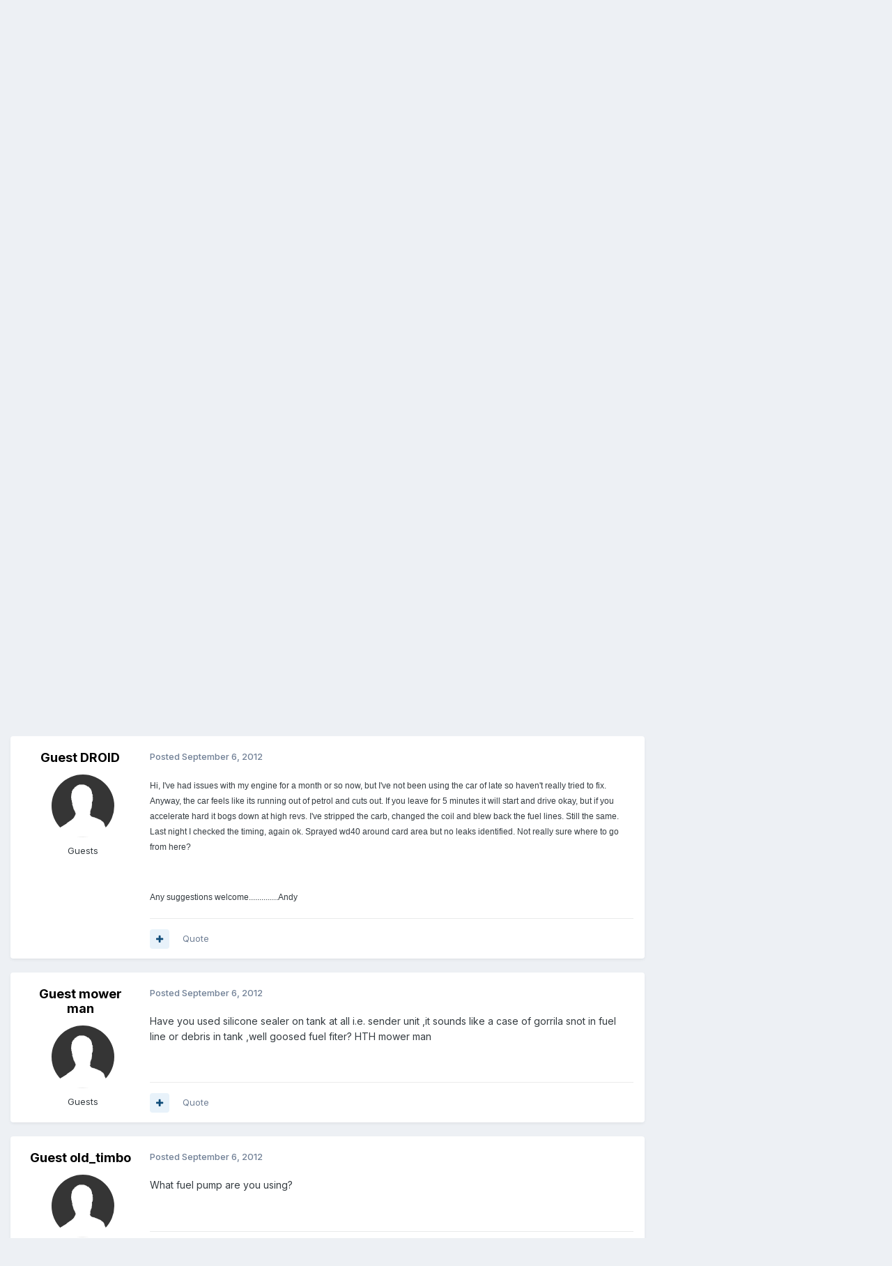

--- FILE ---
content_type: text/html;charset=UTF-8
request_url: https://www.rhocar.org/index.php?/forums/topic/34775-engine-poor-running/
body_size: 20231
content:
<!DOCTYPE html>
<html lang="en-US" dir="ltr">
	<head>
		<meta charset="utf-8">
        
		<title>Engine Poor Running - Engine - The UK Kit Car Club</title>
		
			<script>
  (function(i,s,o,g,r,a,m){i['GoogleAnalyticsObject']=r;i[r]=i[r]||function(){
  (i[r].q=i[r].q||[]).push(arguments)},i[r].l=1*new Date();a=s.createElement(o),
  m=s.getElementsByTagName(o)[0];a.async=1;a.src=g;m.parentNode.insertBefore(a,m)
  })(window,document,'script','//www.google-analytics.com/analytics.js','ga');

  ga('create', 'UA-184622-12', 'auto');
  ga('send', 'pageview');

</script>
		
		
		
		

	<meta name="viewport" content="width=device-width, initial-scale=1">


	
	
		<meta property="og:image" content="https://www.rhocar.org/uploads/monthly_2024_08/RHOCaRLogo(Blue).jpg.afda80899d35967577b0945530d36f66.jpg">
	


	<meta name="twitter:card" content="summary_large_image" />




	
		
			
				<meta property="og:title" content="Engine Poor Running">
			
		
	

	
		
			
				<meta property="og:type" content="website">
			
		
	

	
		
			
				<meta property="og:url" content="https://www.rhocar.org/index.php?/forums/topic/34775-engine-poor-running/">
			
		
	

	
		
			
				<meta name="description" content="Hi, I&#039;ve had issues with my engine for a month or so now, but I&#039;ve not been using the car of late so haven&#039;t really tried to fix. Anyway, the car feels like its running out of petrol and cuts out. If you leave for 5 minutes it will start and drive okay, but if you accelerate hard it bogs down at ...">
			
		
	

	
		
			
				<meta property="og:description" content="Hi, I&#039;ve had issues with my engine for a month or so now, but I&#039;ve not been using the car of late so haven&#039;t really tried to fix. Anyway, the car feels like its running out of petrol and cuts out. If you leave for 5 minutes it will start and drive okay, but if you accelerate hard it bogs down at ...">
			
		
	

	
		
			
				<meta property="og:updated_time" content="2012-09-07T20:08:00Z">
			
		
	

	
		
			
				<meta name="keywords" content="Help">
			
		
	

	
		
			
				<meta property="og:site_name" content="The UK Kit Car Club">
			
		
	

	
		
			
				<meta property="og:locale" content="en_US">
			
		
	


	
		<link rel="canonical" href="https://www.rhocar.org/index.php?/forums/topic/34775-engine-poor-running/" />
	

	
		<link as="style" rel="preload" href="https://www.rhocar.org/applications/core/interface/ckeditor/ckeditor/skins/ips/editor.css?t=P1PF" />
	

<link rel="alternate" type="application/rss+xml" title="RHOCaR - NEW CONTENT" href="https://www.rhocar.org/index.php?/rss/1-rhocar-new-content.xml/" />



<link rel="manifest" href="https://www.rhocar.org/index.php?/manifest.webmanifest/">
<meta name="msapplication-config" content="https://www.rhocar.org/index.php?/browserconfig.xml/">
<meta name="msapplication-starturl" content="/">
<meta name="application-name" content="">
<meta name="apple-mobile-web-app-title" content="">

	<meta name="theme-color" content="#000000">


	<meta name="msapplication-TileColor" content="#000000">





	

	
		
			<link rel="icon" sizes="36x36" href="https://www.rhocar.org/uploads/monthly_2024_12/android-chrome-36x36.png?v=1734725600">
		
	

	
		
			<link rel="icon" sizes="48x48" href="https://www.rhocar.org/uploads/monthly_2024_12/android-chrome-48x48.png?v=1734725600">
		
	

	
		
			<link rel="icon" sizes="72x72" href="https://www.rhocar.org/uploads/monthly_2024_12/android-chrome-72x72.png?v=1734725600">
		
	

	
		
			<link rel="icon" sizes="96x96" href="https://www.rhocar.org/uploads/monthly_2024_12/android-chrome-96x96.png?v=1734725600">
		
	

	
		
			<link rel="icon" sizes="144x144" href="https://www.rhocar.org/uploads/monthly_2024_12/android-chrome-144x144.png?v=1734725600">
		
	

	
		
			<link rel="icon" sizes="192x192" href="https://www.rhocar.org/uploads/monthly_2024_12/android-chrome-192x192.png?v=1734725600">
		
	

	
		
			<link rel="icon" sizes="256x256" href="https://www.rhocar.org/uploads/monthly_2024_12/android-chrome-256x256.png?v=1734725600">
		
	

	
		
			<link rel="icon" sizes="384x384" href="https://www.rhocar.org/uploads/monthly_2024_12/android-chrome-384x384.png?v=1734725600">
		
	

	
		
			<link rel="icon" sizes="512x512" href="https://www.rhocar.org/uploads/monthly_2024_12/android-chrome-512x512.png?v=1734725600">
		
	

	
		
			<meta name="msapplication-square70x70logo" content="https://www.rhocar.org/uploads/monthly_2024_12/msapplication-square70x70logo.png?v=1734725600"/>
		
	

	
		
			<meta name="msapplication-TileImage" content="https://www.rhocar.org/uploads/monthly_2024_12/msapplication-TileImage.png?v=1734725600"/>
		
	

	
		
			<meta name="msapplication-square150x150logo" content="https://www.rhocar.org/uploads/monthly_2024_12/msapplication-square150x150logo.png?v=1734725600"/>
		
	

	
		
			<meta name="msapplication-wide310x150logo" content="https://www.rhocar.org/uploads/monthly_2024_12/msapplication-wide310x150logo.png?v=1734725600"/>
		
	

	
		
			<meta name="msapplication-square310x310logo" content="https://www.rhocar.org/uploads/monthly_2024_12/msapplication-square310x310logo.png?v=1734725600"/>
		
	

	
		
			
				<link rel="apple-touch-icon" href="https://www.rhocar.org/uploads/monthly_2024_12/apple-touch-icon-57x57.png?v=1734725600">
			
		
	

	
		
			
				<link rel="apple-touch-icon" sizes="60x60" href="https://www.rhocar.org/uploads/monthly_2024_12/apple-touch-icon-60x60.png?v=1734725600">
			
		
	

	
		
			
				<link rel="apple-touch-icon" sizes="72x72" href="https://www.rhocar.org/uploads/monthly_2024_12/apple-touch-icon-72x72.png?v=1734725600">
			
		
	

	
		
			
				<link rel="apple-touch-icon" sizes="76x76" href="https://www.rhocar.org/uploads/monthly_2024_12/apple-touch-icon-76x76.png?v=1734725600">
			
		
	

	
		
			
				<link rel="apple-touch-icon" sizes="114x114" href="https://www.rhocar.org/uploads/monthly_2024_12/apple-touch-icon-114x114.png?v=1734725600">
			
		
	

	
		
			
				<link rel="apple-touch-icon" sizes="120x120" href="https://www.rhocar.org/uploads/monthly_2024_12/apple-touch-icon-120x120.png?v=1734725600">
			
		
	

	
		
			
				<link rel="apple-touch-icon" sizes="144x144" href="https://www.rhocar.org/uploads/monthly_2024_12/apple-touch-icon-144x144.png?v=1734725600">
			
		
	

	
		
			
				<link rel="apple-touch-icon" sizes="152x152" href="https://www.rhocar.org/uploads/monthly_2024_12/apple-touch-icon-152x152.png?v=1734725600">
			
		
	

	
		
			
				<link rel="apple-touch-icon" sizes="180x180" href="https://www.rhocar.org/uploads/monthly_2024_12/apple-touch-icon-180x180.png?v=1734725600">
			
		
	





<link rel="preload" href="//www.rhocar.org/applications/core/interface/font/fontawesome-webfont.woff2?v=4.7.0" as="font" crossorigin="anonymous">
		


	<link rel="preconnect" href="https://fonts.googleapis.com">
	<link rel="preconnect" href="https://fonts.gstatic.com" crossorigin>
	
		<link href="https://fonts.googleapis.com/css2?family=Inter:wght@300;400;500;600;700&display=swap" rel="stylesheet">
	



	<link rel='stylesheet' href='https://www.rhocar.org/uploads/css_built_1/341e4a57816af3ba440d891ca87450ff_framework.css?v=23453eea861767700953' media='all'>

	<link rel='stylesheet' href='https://www.rhocar.org/uploads/css_built_1/05e81b71abe4f22d6eb8d1a929494829_responsive.css?v=23453eea861767700953' media='all'>

	<link rel='stylesheet' href='https://www.rhocar.org/uploads/css_built_1/90eb5adf50a8c640f633d47fd7eb1778_core.css?v=23453eea861767700953' media='all'>

	<link rel='stylesheet' href='https://www.rhocar.org/uploads/css_built_1/5a0da001ccc2200dc5625c3f3934497d_core_responsive.css?v=23453eea861767700953' media='all'>

	<link rel='stylesheet' href='https://www.rhocar.org/uploads/css_built_1/62e269ced0fdab7e30e026f1d30ae516_forums.css?v=23453eea861767700953' media='all'>

	<link rel='stylesheet' href='https://www.rhocar.org/uploads/css_built_1/76e62c573090645fb99a15a363d8620e_forums_responsive.css?v=23453eea861767700953' media='all'>

	<link rel='stylesheet' href='https://www.rhocar.org/uploads/css_built_1/ebdea0c6a7dab6d37900b9190d3ac77b_topics.css?v=23453eea861767700953' media='all'>

	<link rel='stylesheet' href='https://www.rhocar.org/uploads/css_built_1/1a32af9a7afc7cfc7749f33d2c2f5c1c_subscriptions.css?v=23453eea861767700953' media='all'>





<link rel='stylesheet' href='https://www.rhocar.org/uploads/css_built_1/258adbb6e4f3e83cd3b355f84e3fa002_custom.css?v=23453eea861767700953' media='all'>




		
		

	
	<link rel='shortcut icon' href='https://www.rhocar.org/uploads/monthly_2018_11/ORANGE.ico.2ee236ce847b8bd7c831298e9933ae98.ico' type="image/x-icon">

	</head>
	<body class="ipsApp ipsApp_front ipsJS_none ipsClearfix" data-controller="core.front.core.app"  data-message=""  data-pageapp="forums" data-pagelocation="front" data-pagemodule="forums" data-pagecontroller="topic" data-pageid="34775"   >
		
        

        

		<a href="#ipsLayout_mainArea" class="ipsHide" title="Go to main content on this page" accesskey="m">Jump to content</a>
		





		<div id="ipsLayout_header" class="ipsClearfix">
			<header>
				<div class="ipsLayout_container">
					


<a href='https://www.rhocar.org/' id='elLogo' accesskey='1'><img src="https://www.rhocar.org/uploads/monthly_2026_01/NewBanner.png.df7ffd88a1961325f2979423f3c44465.png" alt='The UK Kit Car Club'></a>

					
						

	<ul id="elUserNav" class="ipsList_inline cSignedOut ipsResponsive_showDesktop">
		

        
		
        
        
            
            <li id="elSignInLink">
                <a href="https://www.rhocar.org/index.php?/login/" data-ipsmenu-closeonclick="false" data-ipsmenu id="elUserSignIn">
                    Existing user? Sign In  <i class="fa fa-caret-down"></i>
                </a>
                
<div id='elUserSignIn_menu' class='ipsMenu ipsMenu_auto ipsHide'>
	<form accept-charset='utf-8' method='post' action='https://www.rhocar.org/index.php?/login/'>
		<input type="hidden" name="csrfKey" value="26020f2a543744da5e8182b1eaebbfff">
		<input type="hidden" name="ref" value="aHR0cHM6Ly93d3cucmhvY2FyLm9yZy9pbmRleC5waHA/L2ZvcnVtcy90b3BpYy8zNDc3NS1lbmdpbmUtcG9vci1ydW5uaW5nLw==">
		<div data-role="loginForm">
			
			
			
				
<div class="ipsPad ipsForm ipsForm_vertical">
	<h4 class="ipsType_sectionHead">Sign In</h4>
	<br><br>
	<ul class='ipsList_reset'>
		<li class="ipsFieldRow ipsFieldRow_noLabel ipsFieldRow_fullWidth">
			
			
				<input type="text" placeholder="Display Name" name="auth" autocomplete="username">
			
		</li>
		<li class="ipsFieldRow ipsFieldRow_noLabel ipsFieldRow_fullWidth">
			<input type="password" placeholder="Password" name="password" autocomplete="current-password">
		</li>
		<li class="ipsFieldRow ipsFieldRow_checkbox ipsClearfix">
			<span class="ipsCustomInput">
				<input type="checkbox" name="remember_me" id="remember_me_checkbox" value="1" checked aria-checked="true">
				<span></span>
			</span>
			<div class="ipsFieldRow_content">
				<label class="ipsFieldRow_label" for="remember_me_checkbox">Remember me</label>
				<span class="ipsFieldRow_desc">Not recommended on shared computers</span>
			</div>
		</li>
		<li class="ipsFieldRow ipsFieldRow_fullWidth">
			<button type="submit" name="_processLogin" value="usernamepassword" class="ipsButton ipsButton_primary ipsButton_small" id="elSignIn_submit">Sign In</button>
			
				<p class="ipsType_right ipsType_small">
					
						<a href='https://www.rhocar.org/index.php?/lostpassword/' data-ipsDialog data-ipsDialog-title='Forgot your password?'>
					
					Forgot your password?</a>
				</p>
			
		</li>
	</ul>
</div>
			
		</div>
	</form>
</div>
            </li>
            
        
		
			<li>
				
					<a href="https://www.rhocar.org/index.php?/register/" data-ipsdialog data-ipsdialog-size="narrow" data-ipsdialog-title="Sign Up"  id="elRegisterButton" class="ipsButton ipsButton_normal ipsButton_primary">Sign Up</a>
				
			</li>
		
	</ul>

						
<ul class='ipsMobileHamburger ipsList_reset ipsResponsive_hideDesktop'>
	<li data-ipsDrawer data-ipsDrawer-drawerElem='#elMobileDrawer'>
		<a href='#'>
			
			
				
			
			
			
			<i class='fa fa-navicon'></i>
		</a>
	</li>
</ul>
					
				</div>
			</header>
			

	<nav data-controller='core.front.core.navBar' class=' ipsResponsive_showDesktop'>
		<div class='ipsNavBar_primary ipsLayout_container '>
			<ul data-role="primaryNavBar" class='ipsClearfix'>
				


	
		
		
		<li  id='elNavSecondary_45' data-role="navBarItem" data-navApp="core" data-navExt="CustomItem">
			
			
				<a href="https://www.rhocar.org/index.php?/subscriptions/"  data-navItem-id="45" >
					Join The UK Kit Car Club<span class='ipsNavBar_active__identifier'></span>
				</a>
			
			
		</li>
	
	

	
		
		
			
		
		<li class='ipsNavBar_active' data-active id='elNavSecondary_35' data-role="navBarItem" data-navApp="portal" data-navExt="Portal">
			
			
				<a href="https://www.rhocar.org/index.php"  data-navItem-id="35" data-navDefault>
					Portal<span class='ipsNavBar_active__identifier'></span>
				</a>
			
			
				<ul class='ipsNavBar_secondary ' data-role='secondaryNavBar'>
					


	
		
		
			
		
		<li class='ipsNavBar_active' data-active id='elNavSecondary_10' data-role="navBarItem" data-navApp="forums" data-navExt="Forums">
			
			
				<a href="https://www.rhocar.org/index.php?/forums/"  data-navItem-id="10" data-navDefault>
					Forums<span class='ipsNavBar_active__identifier'></span>
				</a>
			
			
		</li>
	
	

	
		
		
		<li  id='elNavSecondary_11' data-role="navBarItem" data-navApp="calendar" data-navExt="Calendar">
			
			
				<a href="https://www.rhocar.org/index.php?/events/"  data-navItem-id="11" >
					Events<span class='ipsNavBar_active__identifier'></span>
				</a>
			
			
		</li>
	
	

	
		
		
		<li  id='elNavSecondary_84' data-role="navBarItem" data-navApp="core" data-navExt="CustomItem">
			
			
				<a href="https://www.rhocar.org/index.php?/events/1-club-calendar/&amp;view=month"  data-navItem-id="84" >
					Calendar<span class='ipsNavBar_active__identifier'></span>
				</a>
			
			
		</li>
	
	

	
		
		
		<li  id='elNavSecondary_14' data-role="navBarItem" data-navApp="core" data-navExt="OnlineUsers">
			
			
				<a href="https://www.rhocar.org/index.php?/online/"  data-navItem-id="14" >
					Online Users<span class='ipsNavBar_active__identifier'></span>
				</a>
			
			
		</li>
	
	

	
		
		
		<li  id='elNavSecondary_15' data-role="navBarItem" data-navApp="core" data-navExt="Leaderboard">
			
			
				<a href="https://www.rhocar.org/index.php?/leaderboard/"  data-navItem-id="15" >
					Leaderboard<span class='ipsNavBar_active__identifier'></span>
				</a>
			
			
		</li>
	
	

					<li class='ipsHide' id='elNavigationMore_35' data-role='navMore'>
						<a href='#' data-ipsMenu data-ipsMenu-appendTo='#elNavigationMore_35' id='elNavigationMore_35_dropdown'>More <i class='fa fa-caret-down'></i></a>
						<ul class='ipsHide ipsMenu ipsMenu_auto' id='elNavigationMore_35_dropdown_menu' data-role='moreDropdown'></ul>
					</li>
				</ul>
			
		</li>
	
	

	
		
		
		<li  id='elNavSecondary_2' data-role="navBarItem" data-navApp="core" data-navExt="CustomItem">
			
			
				<a href="https://www.rhocar.org/index.php?/discover/"  data-navItem-id="2" >
					Activity<span class='ipsNavBar_active__identifier'></span>
				</a>
			
			
				<ul class='ipsNavBar_secondary ipsHide' data-role='secondaryNavBar'>
					


	
		
		
		<li  id='elNavSecondary_4' data-role="navBarItem" data-navApp="core" data-navExt="AllActivity">
			
			
				<a href="https://www.rhocar.org/index.php?/discover/"  data-navItem-id="4" >
					All Activity<span class='ipsNavBar_active__identifier'></span>
				</a>
			
			
		</li>
	
	

	
	

	
	

	
		
		
		<li  id='elNavSecondary_8' data-role="navBarItem" data-navApp="core" data-navExt="Search">
			
			
				<a href="https://www.rhocar.org/index.php?/search/"  data-navItem-id="8" >
					Search<span class='ipsNavBar_active__identifier'></span>
				</a>
			
			
		</li>
	
	

					<li class='ipsHide' id='elNavigationMore_2' data-role='navMore'>
						<a href='#' data-ipsMenu data-ipsMenu-appendTo='#elNavigationMore_2' id='elNavigationMore_2_dropdown'>More <i class='fa fa-caret-down'></i></a>
						<ul class='ipsHide ipsMenu ipsMenu_auto' id='elNavigationMore_2_dropdown_menu' data-role='moreDropdown'></ul>
					</li>
				</ul>
			
		</li>
	
	

	
		
		
		<li  id='elNavSecondary_13' data-role="navBarItem" data-navApp="core" data-navExt="StaffDirectory">
			
			
				<a href="https://www.rhocar.org/index.php?/staff/"  data-navItem-id="13" >
					Staff<span class='ipsNavBar_active__identifier'></span>
				</a>
			
			
		</li>
	
	

	
		
		
		<li  id='elNavSecondary_33' data-role="navBarItem" data-navApp="core" data-navExt="CustomItem">
			
			
				<a href="https://www.rhocar.org/index.php?/store/"  data-navItem-id="33" >
					Store<span class='ipsNavBar_active__identifier'></span>
				</a>
			
			
		</li>
	
	

	
		
		
		<li  id='elNavSecondary_46' data-role="navBarItem" data-navApp="core" data-navExt="CustomItem">
			
			
				<a href="http://rhocar.org/"  data-navItem-id="46" >
					Sponsors<span class='ipsNavBar_active__identifier'></span>
				</a>
			
			
				<ul class='ipsNavBar_secondary ipsHide' data-role='secondaryNavBar'>
					


	
		
		
		<li  id='elNavSecondary_53' data-role="navBarItem" data-navApp="core" data-navExt="CustomItem">
			
			
				<a href="https://www.heritagecarinsurance.co.uk/insurance/kit-car-insurance/?utm_source=rhocar-club&amp;utm_medium=banner&amp;utm_campaign=advert" target='_blank' rel="noopener" data-navItem-id="53" >
					Heritage Car Insurance<span class='ipsNavBar_active__identifier'></span>
				</a>
			
			
		</li>
	
	

	
		
		
		<li  id='elNavSecondary_48' data-role="navBarItem" data-navApp="core" data-navExt="CustomItem">
			
			
				<a href="https://www.adrianflux.co.uk/" target='_blank' rel="noopener" data-navItem-id="48" >
					Adrian Flux specialist car insurance<span class='ipsNavBar_active__identifier'></span>
				</a>
			
			
		</li>
	
	

					<li class='ipsHide' id='elNavigationMore_46' data-role='navMore'>
						<a href='#' data-ipsMenu data-ipsMenu-appendTo='#elNavigationMore_46' id='elNavigationMore_46_dropdown'>More <i class='fa fa-caret-down'></i></a>
						<ul class='ipsHide ipsMenu ipsMenu_auto' id='elNavigationMore_46_dropdown_menu' data-role='moreDropdown'></ul>
					</li>
				</ul>
			
		</li>
	
	

	
		
		
		<li  id='elNavSecondary_81' data-role="navBarItem" data-navApp="core" data-navExt="CustomItem">
			
			
				<a href="http://rhocar.org/"  data-navItem-id="81" >
					Useful Sites<span class='ipsNavBar_active__identifier'></span>
				</a>
			
			
				<ul class='ipsNavBar_secondary ipsHide' data-role='secondaryNavBar'>
					


	
		
		
		<li  id='elNavSecondary_106' data-role="navBarItem" data-navApp="core" data-navExt="CustomItem">
			
			
				<a href="https://www.rhocar.org/index.php?/forums/forum/59-magazine-digital-copies/" target='_blank' rel="noopener" data-navItem-id="106" >
					Magazines<span class='ipsNavBar_active__identifier'></span>
				</a>
			
			
		</li>
	
	

	
		
		
		<li  id='elNavSecondary_121' data-role="navBarItem" data-navApp="core" data-navExt="CustomItem">
			
			
				<a href="http://nw.rhocar.org"  data-navItem-id="121" >
					NWG<span class='ipsNavBar_active__identifier'></span>
				</a>
			
			
		</li>
	
	

	
		
		
		<li  id='elNavSecondary_93' data-role="navBarItem" data-navApp="core" data-navExt="CustomItem">
			
			
				<a href="http://models.rhocar.org/superspec/"  data-navItem-id="93" >
					Superspec Page<span class='ipsNavBar_active__identifier'></span>
				</a>
			
			
		</li>
	
	

	
		
		
		<li  id='elNavSecondary_112' data-role="navBarItem" data-navApp="core" data-navExt="CustomItem">
			
			
				<a href="http://models.rhocar.org/2B/"  data-navItem-id="112" >
					2B/2B+ Page<span class='ipsNavBar_active__identifier'></span>
				</a>
			
			
		</li>
	
	

	
		
		
		<li  id='elNavSecondary_114' data-role="navBarItem" data-navApp="core" data-navExt="CustomItem">
			
			
				<a href="http://models.rhocar.org/S3A/"  data-navItem-id="114" >
					Series lll/lllA Page<span class='ipsNavBar_active__identifier'></span>
				</a>
			
			
		</li>
	
	

	
		
		
		<li  id='elNavSecondary_113' data-role="navBarItem" data-navApp="core" data-navExt="CustomItem">
			
			
				<a href="http://models.rhocar.org/exmo/"  data-navItem-id="113" >
					EXMO Page<span class='ipsNavBar_active__identifier'></span>
				</a>
			
			
		</li>
	
	

	
		
		
		<li  id='elNavSecondary_95' data-role="navBarItem" data-navApp="core" data-navExt="Menu">
			
			
				<a href="#" id="elNavigation_95" data-ipsMenu data-ipsMenu-appendTo='#elNavSecondary_81' data-ipsMenu-activeClass='ipsNavActive_menu' data-navItem-id="95" >
					Build Blogs <i class="fa fa-caret-down"></i><span class='ipsNavBar_active__identifier'></span>
				</a>
				<ul id="elNavigation_95_menu" class="ipsMenu ipsMenu_auto ipsHide">
					

	

	

	
		
			<li class='ipsMenu_item' >
				<a href='http://lees7.co.uk/grizzly/index.htm' target='_blank' rel="noopener">
					Steve Adams Build Blog
				</a>
			</li>
		
	

	
		
			<li class='ipsMenu_item' >
				<a href='https://www.webarchive.org.uk/wayback/en/archive/20141103114552/http://www.colinusher.info/Robin%20Hood/index.html' target='_blank' rel="noopener">
					Colin Usher's 2B Build
				</a>
			</li>
		
	

	
		
			<li class='ipsMenu_item' >
				<a href='http://gbszerobuild.blogspot.com/search?updated-min=2010-01-01T00:00:00Z&amp;updated-max=2011-01-01T00:00:00Z&amp;max-results=4' target='_blank' rel="noopener">
					David Smeaton's GBS Zero Blog
				</a>
			</li>
		
	

	
		
			<li class='ipsMenu_item' >
				<a href='http://www.super-spec.com/index.html' target='_blank' rel="noopener">
					Ian Grant's Superspec Build Blog
				</a>
			</li>
		
	

	
		
			<li class='ipsMenu_item' >
				<a href='https://www.rhocar.org/index.php?/forums/topic/38776-markbzero-building-my-kit-car/' target='_blank' rel="noopener">
					MarkBZero's Build Blog
				</a>
			</li>
		
	

	
		
			<li class='ipsMenu_item' >
				<a href='https://www.rhocar.org/index.php?/forums/topic/37823-k-series-gbs-zero/' target='_blank' rel="noopener">
					Brumster's GBS Zero Build Blog
				</a>
			</li>
		
	

	
		
			<li class='ipsMenu_item' >
				<a href='https://richards-gbs-zero.blogspot.com/2012/06/passenger-side-panels-crescents.html' target='_blank' rel="noopener">
					Richard Lincoln's GBS Zero Build
				</a>
			</li>
		
	

	
		
			<li class='ipsMenu_item' >
				<a href='http://aidanszero.blogspot.com/' target='_blank' rel="noopener">
					Aidan's Zero Build
				</a>
			</li>
		
	

	
		
			<li class='ipsMenu_item' >
				<a href='http://aidanszero.blogspot.com/' target='_blank' rel="noopener">
					Aidan's Zero Build
				</a>
			</li>
		
	

	
		
			<li class='ipsMenu_item' >
				<a href='https://zachsgbszero.blogspot.com/' target='_blank' rel="noopener">
					Zach's GBS Zero Build
				</a>
			</li>
		
	

	
		
			<li class='ipsMenu_item' >
				<a href='http://gbszerobuild.blogspot.com/' target='_blank' rel="noopener">
					David's GBS Zero Build 
				</a>
			</li>
		
	

				</ul>
			
			
		</li>
	
	

	
		
		
		<li  id='elNavSecondary_115' data-role="navBarItem" data-navApp="core" data-navExt="CustomItem">
			
			
				<a href="http://www.greatbritishsportscars.co.uk/" target='_blank' rel="noopener" data-navItem-id="115" >
					GBS<span class='ipsNavBar_active__identifier'></span>
				</a>
			
			
		</li>
	
	

					<li class='ipsHide' id='elNavigationMore_81' data-role='navMore'>
						<a href='#' data-ipsMenu data-ipsMenu-appendTo='#elNavigationMore_81' id='elNavigationMore_81_dropdown'>More <i class='fa fa-caret-down'></i></a>
						<ul class='ipsHide ipsMenu ipsMenu_auto' id='elNavigationMore_81_dropdown_menu' data-role='moreDropdown'></ul>
					</li>
				</ul>
			
		</li>
	
	

	
		
		
		<li  id='elNavSecondary_64' data-role="navBarItem" data-navApp="communitymap" data-navExt="Communitymap">
			
			
				<a href="https://www.rhocar.org/index.php?/communitymap/"  data-navItem-id="64" >
					Community Map<span class='ipsNavBar_active__identifier'></span>
				</a>
			
			
		</li>
	
	

				<li class='ipsHide' id='elNavigationMore' data-role='navMore'>
					<a href='#' data-ipsMenu data-ipsMenu-appendTo='#elNavigationMore' id='elNavigationMore_dropdown'>More</a>
					<ul class='ipsNavBar_secondary ipsHide' data-role='secondaryNavBar'>
						<li class='ipsHide' id='elNavigationMore_more' data-role='navMore'>
							<a href='#' data-ipsMenu data-ipsMenu-appendTo='#elNavigationMore_more' id='elNavigationMore_more_dropdown'>More <i class='fa fa-caret-down'></i></a>
							<ul class='ipsHide ipsMenu ipsMenu_auto' id='elNavigationMore_more_dropdown_menu' data-role='moreDropdown'></ul>
						</li>
					</ul>
				</li>
			</ul>
			

	<div id="elSearchWrapper">
		<div id='elSearch' data-controller="core.front.core.quickSearch">
			<form accept-charset='utf-8' action='//www.rhocar.org/index.php?/search/&amp;do=quicksearch' method='post'>
                <input type='search' id='elSearchField' placeholder='Search...' name='q' autocomplete='off' aria-label='Search'>
                <details class='cSearchFilter'>
                    <summary class='cSearchFilter__text'></summary>
                    <ul class='cSearchFilter__menu'>
                        
                        <li><label><input type="radio" name="type" value="all" ><span class='cSearchFilter__menuText'>Everywhere</span></label></li>
                        
                            
                                <li><label><input type="radio" name="type" value='contextual_{&quot;type&quot;:&quot;forums_topic&quot;,&quot;nodes&quot;:6}' checked><span class='cSearchFilter__menuText'>This Forum</span></label></li>
                            
                                <li><label><input type="radio" name="type" value='contextual_{&quot;type&quot;:&quot;forums_topic&quot;,&quot;item&quot;:34775}' checked><span class='cSearchFilter__menuText'>This Topic</span></label></li>
                            
                        
                        
                            <li><label><input type="radio" name="type" value="core_statuses_status"><span class='cSearchFilter__menuText'>Status Updates</span></label></li>
                        
                            <li><label><input type="radio" name="type" value="forums_topic"><span class='cSearchFilter__menuText'>Topics</span></label></li>
                        
                            <li><label><input type="radio" name="type" value="calendar_event"><span class='cSearchFilter__menuText'>Events</span></label></li>
                        
                            <li><label><input type="radio" name="type" value="communitymap_markers"><span class='cSearchFilter__menuText'>Markers</span></label></li>
                        
                            <li><label><input type="radio" name="type" value="core_members"><span class='cSearchFilter__menuText'>Members</span></label></li>
                        
                    </ul>
                </details>
				<button class='cSearchSubmit' type="submit" aria-label='Search'><i class="fa fa-search"></i></button>
			</form>
		</div>
	</div>

		</div>
	</nav>

			
<ul id='elMobileNav' class='ipsResponsive_hideDesktop' data-controller='core.front.core.mobileNav'>
	
		
			
			
				
				
			
				
				
			
				
					<li id='elMobileBreadcrumb'>
						<a href='https://www.rhocar.org/index.php?/forums/forum/6-engine/'>
							<span>Engine</span>
						</a>
					</li>
				
				
			
				
				
			
		
	
	
	
	<li >
		<a data-action="defaultStream" href='https://www.rhocar.org/index.php?/discover/'><i class="fa fa-newspaper-o" aria-hidden="true"></i></a>
	</li>

	

	
		<li class='ipsJS_show'>
			<a href='https://www.rhocar.org/index.php?/search/'><i class='fa fa-search'></i></a>
		</li>
	
</ul>
		</div>
		<main id="ipsLayout_body" class="ipsLayout_container">
			<div id="ipsLayout_contentArea">
				<div id="ipsLayout_contentWrapper">
					
<nav class='ipsBreadcrumb ipsBreadcrumb_top ipsFaded_withHover'>
	

	<ul class='ipsList_inline ipsPos_right'>
		
		<li >
			<a data-action="defaultStream" class='ipsType_light '  href='https://www.rhocar.org/index.php?/discover/'><i class="fa fa-newspaper-o" aria-hidden="true"></i> <span>All Activity</span></a>
		</li>
		
	</ul>

	<ul data-role="breadcrumbList">
		<li>
			<a title="Home" href='https://www.rhocar.org/'>
				<span>Home <i class='fa fa-angle-right'></i></span>
			</a>
		</li>
		
		
			<li>
				
					<a href='https://www.rhocar.org/index.php?/forums/'>
						<span>Forums <i class='fa fa-angle-right' aria-hidden="true"></i></span>
					</a>
				
			</li>
		
			<li>
				
					<a href='https://www.rhocar.org/index.php?/forums/forum/28-construction/'>
						<span>Construction <i class='fa fa-angle-right' aria-hidden="true"></i></span>
					</a>
				
			</li>
		
			<li>
				
					<a href='https://www.rhocar.org/index.php?/forums/forum/6-engine/'>
						<span>Engine <i class='fa fa-angle-right' aria-hidden="true"></i></span>
					</a>
				
			</li>
		
			<li>
				
					Engine Poor Running
				
			</li>
		
	</ul>
</nav>
					
					<div id="ipsLayout_mainArea">
						
						
						
						

	




	<div class='cWidgetContainer '  data-role='widgetReceiver' data-orientation='horizontal' data-widgetArea='header'>
		<ul class='ipsList_reset'>
			
				
					
					<li class='ipsWidget ipsWidget_horizontal ipsBox  ' data-blockID='app_core_guestSignUp_bomceprm1' data-blockConfig="true" data-blockTitle="Guest Signup Widget" data-blockErrorMessage="This block is only shown to guests."  data-controller='core.front.widgets.block'>




	<div class='ipsWidget_inner ipsPos_center ipsPad_half'>
		<div class="ipsAreaBackground_light ipsPad">
		    <div class="ipsGrid ipsGrid_collapsePhone">
		        <div class='ipsGrid_span'>
		            <h2 class="ipsType_sectionHead ipsSpacer_bottom ipsSpacer_half">Welcome to The UK Kit Car Club</h2>
		            <div class="ipsType_richText ipsType_contained">
						<p>
	Don't be shy! Join in the fun by registering to post on the forum, and to get full benefits you can buy 12 months club membership for just £20!  Membership includes a quarterly club magazine, discounts with insurance companies and specialist suppliers,  exclusive, early or discounted access to a number of events each year and much more!
</p>

		            </div>
		            
		            
			            <ul class="ipsList_inline">
			                <li>
			                    <a href='https://www.rhocar.org/index.php?/login/' class="ipsButton ipsButton_primary ipsButton_verySmall ipsPos_right">Sign In</a>
			                </li>
			                <li>or</li>
			                <li>
			                    <a href='https://www.rhocar.org/index.php?/register/' class="ipsButton ipsButton_primary ipsButton_verySmall ipsPos_right">Sign Up</a>
			                </li>
			            </ul>
			        
		        </div>
		        
		    </div>
		</div>
	</div>
</li>
				
					
					<li class='ipsWidget ipsWidget_horizontal ipsBox  ' data-blockID='app_nexus_subscriptions_mlaot3rx4' data-blockConfig="true" data-blockTitle="Member Subscriptions" data-blockErrorMessage="This block cannot be shown. This could be because it needs configuring, is unable to show on this page, or will show after reloading this page."  data-controller='core.front.widgets.block'>
<h3 class="ipsType_reset ipsWidget_title">Available Subscriptions</h3>
<div class='ipsWidget_inner'>
	<ul class='ipsDataList'>
		
		
			<li class="ipsDataItem">
				<a href="https://www.rhocar.org/index.php?/subscriptions/1/" class="ipsType_blendLinks">
					<div class='ipsDataItem_main'>
						<div class='cWidgetSubscription ipsPad_half'>
							<div class="cWidgetSubscription_bg" style='background-image: url( "https://www.rhocar.org/uploads/monthly_2024_05/MembershipCardFront.jpg.832b6d4d6bc5c12b4a58b6a4fe9ee437.jpg" )'></div>
							<span class='cWidgetSubscription_text'>
                                Register/Renew for UK Kit Car Club Membership using PayPal - 20.00 GBP/year
                                <span class='cNexusPrice_tax ipsType_light'></span>
                            </span>
						</div>
					</div>
				</a>
			</li>
		
		
		
			<li class="ipsDataItem">
				<a href="https://www.rhocar.org/index.php?/subscriptions/8/" class="ipsType_blendLinks">
					<div class='ipsDataItem_main'>
						<div class='cWidgetSubscription ipsPad_half'>
							<div class="cWidgetSubscription_bg" style='background-image: url( "https://www.rhocar.org/uploads/monthly_2024_05/MembershipCardFront.jpg.3f2a81ca93cdd7058acc61ea2b14907e.jpg" )'></div>
							<span class='cWidgetSubscription_text'>
                                Register/Renew for UK Kit Car Club Membership by post - 20.00 GBP/year
                                <span class='cNexusPrice_tax ipsType_light'></span>
                            </span>
						</div>
					</div>
				</a>
			</li>
		
		
		
			<li class="ipsDataItem">
				<a href="https://www.rhocar.org/index.php?/subscriptions/9/" class="ipsType_blendLinks">
					<div class='ipsDataItem_main'>
						<div class='cWidgetSubscription ipsPad_half'>
							<div class="cWidgetSubscription_bg" style='background-image: url( "https://www.rhocar.org/uploads/monthly_2024_05/MembershipCardFront.jpg.1c0d77010554da461a80ffa21f38c08c.jpg" )'></div>
							<span class='cWidgetSubscription_text'>
                                Register/Renew for UK Kit Car Club Membership by bank transfer - 20.00 GBP/year
                                <span class='cNexusPrice_tax ipsType_light'></span>
                            </span>
						</div>
					</div>
				</a>
			</li>
		
		
	</ul>
	<p class='cWidgetSubscription_linkbox ipsType_reset ipsPad_half ipsType_right ipsType_small'>
		<a href='https://www.rhocar.org/index.php?/subscriptions/' class='ipsType_light'>See all Subscription Plans <i class='fa fa-caret-right'></i></a>
	</p>
</div>
</li>
				
			
		</ul>
	</div>

						



<div class='ipsPageHeader ipsResponsive_pull ipsBox ipsPadding sm:ipsPadding:half ipsMargin_bottom'>
		
	
	<div class='ipsFlex ipsFlex-ai:center ipsFlex-fw:wrap ipsGap:4'>
		<div class='ipsFlex-flex:11'>
			<h1 class='ipsType_pageTitle ipsContained_container'>
				

				
				
					<span class='ipsType_break ipsContained'>
						<span>Engine Poor Running</span>
					</span>
				
			</h1>
			
			
				


	
		<ul class='ipsTags ipsList_inline ' >
			
				
					

<li >
	
	<a href="https://www.rhocar.org/index.php?/search/&amp;tags=Help" class='ipsTag' title="Find other content tagged with 'Help'" rel="tag" data-tag-label="Help"><span>Help</span></a>
	
</li>
				
			
			
		</ul>
		
	

			
		</div>
		
			<div class='ipsFlex-flex:00 ipsType_light'>
				
				
<div  class='ipsClearfix ipsRating  ipsRating_veryLarge'>
	
	<ul class='ipsRating_collective'>
		
			
				<li class='ipsRating_off'>
					<i class='fa fa-star'></i>
				</li>
			
		
			
				<li class='ipsRating_off'>
					<i class='fa fa-star'></i>
				</li>
			
		
			
				<li class='ipsRating_off'>
					<i class='fa fa-star'></i>
				</li>
			
		
			
				<li class='ipsRating_off'>
					<i class='fa fa-star'></i>
				</li>
			
		
			
				<li class='ipsRating_off'>
					<i class='fa fa-star'></i>
				</li>
			
		
	</ul>
</div>
			</div>
		
	</div>
	<hr class='ipsHr'>
	<div class='ipsPageHeader__meta ipsFlex ipsFlex-jc:between ipsFlex-ai:center ipsFlex-fw:wrap ipsGap:3'>
		<div class='ipsFlex-flex:11'>
			<div class='ipsPhotoPanel ipsPhotoPanel_mini ipsPhotoPanel_notPhone ipsClearfix'>
				

	<span class='ipsUserPhoto ipsUserPhoto_mini '>
		<img src='https://www.rhocar.org/uploads/set_resources_1/84c1e40ea0e759e3f1505eb1788ddf3c_default_photo.png' alt='Guest DROID' loading="lazy">
	</span>

				<div>
					<p class='ipsType_reset ipsType_blendLinks'>
						<span class='ipsType_normal'>
						
							<strong>By 


Guest DROID</strong><br />
							<span class='ipsType_light'><time datetime='2012-09-06T13:58:03Z' title='09/06/2012 01:58  PM' data-short='13 yr'>September 6, 2012</time> in <a href="https://www.rhocar.org/index.php?/forums/forum/6-engine/">Engine</a></span>
						
						</span>
					</p>
				</div>
			</div>
		</div>
		
			<div class='ipsFlex-flex:01 ipsResponsive_hidePhone'>
				<div class='ipsShareLinks'>
					
						


    <a href='#elShareItem_739613842_menu' id='elShareItem_739613842' data-ipsMenu class='ipsShareButton ipsButton ipsButton_verySmall ipsButton_link ipsButton_link--light'>
        <span><i class='fa fa-share-alt'></i></span> &nbsp;Share
    </a>

    <div class='ipsPadding ipsMenu ipsMenu_normal ipsHide' id='elShareItem_739613842_menu' data-controller="core.front.core.sharelink">
        
        
        <span data-ipsCopy data-ipsCopy-flashmessage>
            <a href="https://www.rhocar.org/index.php?/forums/topic/34775-engine-poor-running/" class="ipsButton ipsButton_light ipsButton_small ipsButton_fullWidth" data-role="copyButton" data-clipboard-text="https://www.rhocar.org/index.php?/forums/topic/34775-engine-poor-running/" data-ipstooltip title='Copy Link to Clipboard'><i class="fa fa-clone"></i> https://www.rhocar.org/index.php?/forums/topic/34775-engine-poor-running/</a>
        </span>
        <ul class='ipsShareLinks ipsMargin_top:half'>
            
                <li>
<a href="https://x.com/share?url=https%3A%2F%2Fwww.rhocar.org%2Findex.php%3F%2Fforums%2Ftopic%2F34775-engine-poor-running%2F" class="cShareLink cShareLink_x" target="_blank" data-role="shareLink" title='Share on X' data-ipsTooltip rel='nofollow noopener'>
    <i class="fa fa-x"></i>
</a></li>
            
                <li>
<a href="https://www.facebook.com/sharer/sharer.php?u=https%3A%2F%2Fwww.rhocar.org%2Findex.php%3F%2Fforums%2Ftopic%2F34775-engine-poor-running%2F" class="cShareLink cShareLink_facebook" target="_blank" data-role="shareLink" title='Share on Facebook' data-ipsTooltip rel='noopener nofollow'>
	<i class="fa fa-facebook"></i>
</a></li>
            
                <li>
<a href="https://www.reddit.com/submit?url=https%3A%2F%2Fwww.rhocar.org%2Findex.php%3F%2Fforums%2Ftopic%2F34775-engine-poor-running%2F&amp;title=Engine+Poor+Running" rel="nofollow noopener" class="cShareLink cShareLink_reddit" target="_blank" title='Share on Reddit' data-ipsTooltip>
	<i class="fa fa-reddit"></i>
</a></li>
            
                <li>
<a href="mailto:?subject=Engine%20Poor%20Running&body=https%3A%2F%2Fwww.rhocar.org%2Findex.php%3F%2Fforums%2Ftopic%2F34775-engine-poor-running%2F" rel='nofollow' class='cShareLink cShareLink_email' title='Share via email' data-ipsTooltip>
	<i class="fa fa-envelope"></i>
</a></li>
            
        </ul>
        
            <hr class='ipsHr'>
            <button class='ipsHide ipsButton ipsButton_verySmall ipsButton_light ipsButton_fullWidth ipsMargin_top:half' data-controller='core.front.core.webshare' data-role='webShare' data-webShareTitle='Engine Poor Running' data-webShareText='Engine Poor Running' data-webShareUrl='https://www.rhocar.org/index.php?/forums/topic/34775-engine-poor-running/'>More sharing options...</button>
        
    </div>

					
					
                    

					



					

<div data-followApp='forums' data-followArea='topic' data-followID='34775' data-controller='core.front.core.followButton'>
	

	<a href='https://www.rhocar.org/index.php?/login/' rel="nofollow" class="ipsFollow ipsPos_middle ipsButton ipsButton_light ipsButton_verySmall ipsButton_disabled" data-role="followButton" data-ipsTooltip title='Sign in to follow this'>
		<span>Followers</span>
		<span class='ipsCommentCount'>0</span>
	</a>

</div>
				</div>
			</div>
					
	</div>
	
	
</div>








<div class='ipsClearfix'>
	<ul class="ipsToolList ipsToolList_horizontal ipsClearfix ipsSpacer_both ">
		
			<li class='ipsToolList_primaryAction'>
				<span data-controller='forums.front.topic.reply'>
					
						<a href='#replyForm' rel="nofollow" class='ipsButton ipsButton_important ipsButton_medium ipsButton_fullWidth' data-action='replyToTopic'>Reply to this topic</a>
					
				</span>
			</li>
		
		
			<li class='ipsResponsive_hidePhone'>
				
					<a href="https://www.rhocar.org/index.php?/forums/forum/6-engine/&amp;do=add" rel="nofollow" class='ipsButton ipsButton_link ipsButton_medium ipsButton_fullWidth' title='Start a new topic in this forum'>Start new topic</a>
				
			</li>
		
		
	</ul>
</div>

<div id='comments' data-controller='core.front.core.commentFeed,forums.front.topic.view, core.front.core.ignoredComments' data-autoPoll data-baseURL='https://www.rhocar.org/index.php?/forums/topic/34775-engine-poor-running/' data-lastPage data-feedID='topic-34775' class='cTopic ipsClear ipsSpacer_top'>
	
			
	

	

<div data-controller='core.front.core.recommendedComments' data-url='https://www.rhocar.org/index.php?/forums/topic/34775-engine-poor-running/&amp;recommended=comments' class='ipsRecommendedComments ipsHide'>
	<div data-role="recommendedComments">
		<h2 class='ipsType_sectionHead ipsType_large ipsType_bold ipsMargin_bottom'>Recommended Posts</h2>
		
	</div>
</div>
	
	<div id="elPostFeed" data-role='commentFeed' data-controller='core.front.core.moderation' >
		<form action="https://www.rhocar.org/index.php?/forums/topic/34775-engine-poor-running/&amp;csrfKey=26020f2a543744da5e8182b1eaebbfff&amp;do=multimodComment" method="post" data-ipsPageAction data-role='moderationTools'>
			
			
				

					

					
					



<a id='findComment-263248'></a>
<a id='comment-263248'></a>
<article  id='elComment_263248' class='cPost ipsBox ipsResponsive_pull  ipsComment  ipsComment_parent ipsClearfix ipsClear ipsColumns ipsColumns_noSpacing ipsColumns_collapsePhone    '>
	

	

	<div class='cAuthorPane_mobile ipsResponsive_showPhone'>
		<div class='cAuthorPane_photo'>
			<div class='cAuthorPane_photoWrap'>
				

	<span class='ipsUserPhoto ipsUserPhoto_large '>
		<img src='https://www.rhocar.org/uploads/set_resources_1/84c1e40ea0e759e3f1505eb1788ddf3c_default_photo.png' alt='Guest DROID' loading="lazy">
	</span>

				
				
			</div>
		</div>
		<div class='cAuthorPane_content'>
			<h3 class='ipsType_sectionHead cAuthorPane_author ipsType_break ipsType_blendLinks ipsFlex ipsFlex-ai:center'>
				


Guest DROID
			</h3>
			<div class='ipsType_light ipsType_reset'>
			    <a href='https://www.rhocar.org/index.php?/forums/topic/34775-engine-poor-running/#findComment-263248' rel="nofollow" class='ipsType_blendLinks'>Posted <time datetime='2012-09-06T13:58:03Z' title='09/06/2012 01:58  PM' data-short='13 yr'>September 6, 2012</time></a>
				
			</div>
		</div>
	</div>
	<aside class='ipsComment_author cAuthorPane ipsColumn ipsColumn_medium ipsResponsive_hidePhone'>
		<h3 class='ipsType_sectionHead cAuthorPane_author ipsType_blendLinks ipsType_break'><strong>


Guest DROID</strong>
			
		</h3>
		<ul class='cAuthorPane_info ipsList_reset'>
			<li data-role='photo' class='cAuthorPane_photo'>
				<div class='cAuthorPane_photoWrap'>
					

	<span class='ipsUserPhoto ipsUserPhoto_large '>
		<img src='https://www.rhocar.org/uploads/set_resources_1/84c1e40ea0e759e3f1505eb1788ddf3c_default_photo.png' alt='Guest DROID' loading="lazy">
	</span>

					
					
				</div>
			</li>
			
				<li data-role='group'>Guests</li>
				
			
			
			
		</ul>
	</aside>
	<div class='ipsColumn ipsColumn_fluid ipsMargin:none'>
		

<div id='comment-263248_wrap' data-controller='core.front.core.comment' data-commentApp='forums' data-commentType='forums' data-commentID="263248" data-quoteData='{&quot;userid&quot;:null,&quot;username&quot;:&quot;Guest DROID&quot;,&quot;timestamp&quot;:1346939883,&quot;contentapp&quot;:&quot;forums&quot;,&quot;contenttype&quot;:&quot;forums&quot;,&quot;contentid&quot;:34775,&quot;contentclass&quot;:&quot;forums_Topic&quot;,&quot;contentcommentid&quot;:263248}' class='ipsComment_content ipsType_medium'>

	<div class='ipsComment_meta ipsType_light ipsFlex ipsFlex-ai:center ipsFlex-jc:between ipsFlex-fd:row-reverse'>
		<div class='ipsType_light ipsType_reset ipsType_blendLinks ipsComment_toolWrap'>
			<div class='ipsResponsive_hidePhone ipsComment_badges'>
				<ul class='ipsList_reset ipsFlex ipsFlex-jc:end ipsFlex-fw:wrap ipsGap:2 ipsGap_row:1'>
					
					
					
					
					
				</ul>
			</div>
			<ul class='ipsList_reset ipsComment_tools'>
				<li>
					<a href='#elControls_263248_menu' class='ipsComment_ellipsis' id='elControls_263248' title='More options...' data-ipsMenu data-ipsMenu-appendTo='#comment-263248_wrap'><i class='fa fa-ellipsis-h'></i></a>
					<ul id='elControls_263248_menu' class='ipsMenu ipsMenu_narrow ipsHide'>
						
						
                        
						
						
						
							
								
							
							
							
							
							
							
						
					</ul>
				</li>
				
			</ul>
		</div>

		<div class='ipsType_reset ipsResponsive_hidePhone'>
		   
		   Posted <time datetime='2012-09-06T13:58:03Z' title='09/06/2012 01:58  PM' data-short='13 yr'>September 6, 2012</time>
		   
			
			<span class='ipsResponsive_hidePhone'>
				
				
			</span>
		</div>
	</div>

	

    

	<div class='cPost_contentWrap'>
		
		<div data-role='commentContent' class='ipsType_normal ipsType_richText ipsPadding_bottom ipsContained' data-controller='core.front.core.lightboxedImages'>
			<p><span style="font-size:12px;"><span style="font-family:arial, helvetica, sans-serif;">Hi, I've had issues with my engine for a month or so now, but I've not been using the car of late so haven't really tried to fix.  Anyway, the car feels like its running out of petrol and cuts out.  If you leave for 5 minutes it will start and drive okay, but if you accelerate hard it bogs down at high revs.  I've stripped the carb, changed the coil and blew back the fuel lines.  Still the same. Last night I checked the timing, again ok.  Sprayed wd40 around card area but no leaks identified.  Not really sure where to go from here?</span></span></p>
<p> </p>
<p><span style="font-size:12px;"><span style="font-family:arial, helvetica, sans-serif;">Any suggestions welcome..............Andy</span></span></p>


			
		</div>

		
			<div class='ipsItemControls'>
				
					
						

	<div data-controller='core.front.core.reaction' class='ipsItemControls_right ipsClearfix '>	
		<div class='ipsReact ipsPos_right'>
			
				
				<div class='ipsReact_blurb ipsHide' data-role='reactionBlurb'>
					
				</div>
			
			
			
		</div>
	</div>

					
				
				<ul class='ipsComment_controls ipsClearfix ipsItemControls_left' data-role="commentControls">
					
						
						
							<li data-ipsQuote-editor='topic_comment' data-ipsQuote-target='#comment-263248' class='ipsJS_show'>
								<button class='ipsButton ipsButton_light ipsButton_verySmall ipsButton_narrow cMultiQuote ipsHide' data-action='multiQuoteComment' data-ipsTooltip data-ipsQuote-multiQuote data-mqId='mq263248' title='MultiQuote'><i class='fa fa-plus'></i></button>
							</li>
							<li data-ipsQuote-editor='topic_comment' data-ipsQuote-target='#comment-263248' class='ipsJS_show'>
								<a href='#' data-action='quoteComment' data-ipsQuote-singleQuote>Quote</a>
							</li>
						
						
						
												
					
					<li class='ipsHide' data-role='commentLoading'>
						<span class='ipsLoading ipsLoading_tiny ipsLoading_noAnim'></span>
					</li>
				</ul>
			</div>
		

		
	</div>

	
    
</div>
	</div>
</article>
					
					
					
				

					

					
					



<a id='findComment-263272'></a>
<a id='comment-263272'></a>
<article  id='elComment_263272' class='cPost ipsBox ipsResponsive_pull  ipsComment  ipsComment_parent ipsClearfix ipsClear ipsColumns ipsColumns_noSpacing ipsColumns_collapsePhone    '>
	

	

	<div class='cAuthorPane_mobile ipsResponsive_showPhone'>
		<div class='cAuthorPane_photo'>
			<div class='cAuthorPane_photoWrap'>
				

	<span class='ipsUserPhoto ipsUserPhoto_large '>
		<img src='https://www.rhocar.org/uploads/set_resources_1/84c1e40ea0e759e3f1505eb1788ddf3c_default_photo.png' alt='Guest mower man' loading="lazy">
	</span>

				
				
			</div>
		</div>
		<div class='cAuthorPane_content'>
			<h3 class='ipsType_sectionHead cAuthorPane_author ipsType_break ipsType_blendLinks ipsFlex ipsFlex-ai:center'>
				


Guest mower man
			</h3>
			<div class='ipsType_light ipsType_reset'>
			    <a href='https://www.rhocar.org/index.php?/forums/topic/34775-engine-poor-running/#findComment-263272' rel="nofollow" class='ipsType_blendLinks'>Posted <time datetime='2012-09-06T17:58:44Z' title='09/06/2012 05:58  PM' data-short='13 yr'>September 6, 2012</time></a>
				
			</div>
		</div>
	</div>
	<aside class='ipsComment_author cAuthorPane ipsColumn ipsColumn_medium ipsResponsive_hidePhone'>
		<h3 class='ipsType_sectionHead cAuthorPane_author ipsType_blendLinks ipsType_break'><strong>


Guest mower man</strong>
			
		</h3>
		<ul class='cAuthorPane_info ipsList_reset'>
			<li data-role='photo' class='cAuthorPane_photo'>
				<div class='cAuthorPane_photoWrap'>
					

	<span class='ipsUserPhoto ipsUserPhoto_large '>
		<img src='https://www.rhocar.org/uploads/set_resources_1/84c1e40ea0e759e3f1505eb1788ddf3c_default_photo.png' alt='Guest mower man' loading="lazy">
	</span>

					
					
				</div>
			</li>
			
				<li data-role='group'>Guests</li>
				
			
			
			
		</ul>
	</aside>
	<div class='ipsColumn ipsColumn_fluid ipsMargin:none'>
		

<div id='comment-263272_wrap' data-controller='core.front.core.comment' data-commentApp='forums' data-commentType='forums' data-commentID="263272" data-quoteData='{&quot;userid&quot;:null,&quot;username&quot;:&quot;Guest mower man&quot;,&quot;timestamp&quot;:1346954324,&quot;contentapp&quot;:&quot;forums&quot;,&quot;contenttype&quot;:&quot;forums&quot;,&quot;contentid&quot;:34775,&quot;contentclass&quot;:&quot;forums_Topic&quot;,&quot;contentcommentid&quot;:263272}' class='ipsComment_content ipsType_medium'>

	<div class='ipsComment_meta ipsType_light ipsFlex ipsFlex-ai:center ipsFlex-jc:between ipsFlex-fd:row-reverse'>
		<div class='ipsType_light ipsType_reset ipsType_blendLinks ipsComment_toolWrap'>
			<div class='ipsResponsive_hidePhone ipsComment_badges'>
				<ul class='ipsList_reset ipsFlex ipsFlex-jc:end ipsFlex-fw:wrap ipsGap:2 ipsGap_row:1'>
					
					
					
					
					
				</ul>
			</div>
			<ul class='ipsList_reset ipsComment_tools'>
				<li>
					<a href='#elControls_263272_menu' class='ipsComment_ellipsis' id='elControls_263272' title='More options...' data-ipsMenu data-ipsMenu-appendTo='#comment-263272_wrap'><i class='fa fa-ellipsis-h'></i></a>
					<ul id='elControls_263272_menu' class='ipsMenu ipsMenu_narrow ipsHide'>
						
						
                        
						
						
						
							
								
							
							
							
							
							
							
						
					</ul>
				</li>
				
			</ul>
		</div>

		<div class='ipsType_reset ipsResponsive_hidePhone'>
		   
		   Posted <time datetime='2012-09-06T17:58:44Z' title='09/06/2012 05:58  PM' data-short='13 yr'>September 6, 2012</time>
		   
			
			<span class='ipsResponsive_hidePhone'>
				
				
			</span>
		</div>
	</div>

	

    

	<div class='cPost_contentWrap'>
		
		<div data-role='commentContent' class='ipsType_normal ipsType_richText ipsPadding_bottom ipsContained' data-controller='core.front.core.lightboxedImages'>
			<p>Have you used  silicone sealer on tank at all i.e. sender unit ,it sounds like a case of gorrila snot in fuel line or debris in tank ,well goosed fuel fiter? HTH mower man</p>

			
		</div>

		
			<div class='ipsItemControls'>
				
					
						

	<div data-controller='core.front.core.reaction' class='ipsItemControls_right ipsClearfix '>	
		<div class='ipsReact ipsPos_right'>
			
				
				<div class='ipsReact_blurb ipsHide' data-role='reactionBlurb'>
					
				</div>
			
			
			
		</div>
	</div>

					
				
				<ul class='ipsComment_controls ipsClearfix ipsItemControls_left' data-role="commentControls">
					
						
						
							<li data-ipsQuote-editor='topic_comment' data-ipsQuote-target='#comment-263272' class='ipsJS_show'>
								<button class='ipsButton ipsButton_light ipsButton_verySmall ipsButton_narrow cMultiQuote ipsHide' data-action='multiQuoteComment' data-ipsTooltip data-ipsQuote-multiQuote data-mqId='mq263272' title='MultiQuote'><i class='fa fa-plus'></i></button>
							</li>
							<li data-ipsQuote-editor='topic_comment' data-ipsQuote-target='#comment-263272' class='ipsJS_show'>
								<a href='#' data-action='quoteComment' data-ipsQuote-singleQuote>Quote</a>
							</li>
						
						
						
												
					
					<li class='ipsHide' data-role='commentLoading'>
						<span class='ipsLoading ipsLoading_tiny ipsLoading_noAnim'></span>
					</li>
				</ul>
			</div>
		

		
	</div>

	
    
</div>
	</div>
</article>
					
					
					
				

					

					
					



<a id='findComment-263293'></a>
<a id='comment-263293'></a>
<article  id='elComment_263293' class='cPost ipsBox ipsResponsive_pull  ipsComment  ipsComment_parent ipsClearfix ipsClear ipsColumns ipsColumns_noSpacing ipsColumns_collapsePhone    '>
	

	

	<div class='cAuthorPane_mobile ipsResponsive_showPhone'>
		<div class='cAuthorPane_photo'>
			<div class='cAuthorPane_photoWrap'>
				

	<span class='ipsUserPhoto ipsUserPhoto_large '>
		<img src='https://www.rhocar.org/uploads/set_resources_1/84c1e40ea0e759e3f1505eb1788ddf3c_default_photo.png' alt='Guest old_timbo' loading="lazy">
	</span>

				
				
			</div>
		</div>
		<div class='cAuthorPane_content'>
			<h3 class='ipsType_sectionHead cAuthorPane_author ipsType_break ipsType_blendLinks ipsFlex ipsFlex-ai:center'>
				


Guest old_timbo
			</h3>
			<div class='ipsType_light ipsType_reset'>
			    <a href='https://www.rhocar.org/index.php?/forums/topic/34775-engine-poor-running/#findComment-263293' rel="nofollow" class='ipsType_blendLinks'>Posted <time datetime='2012-09-06T20:32:24Z' title='09/06/2012 08:32  PM' data-short='13 yr'>September 6, 2012</time></a>
				
			</div>
		</div>
	</div>
	<aside class='ipsComment_author cAuthorPane ipsColumn ipsColumn_medium ipsResponsive_hidePhone'>
		<h3 class='ipsType_sectionHead cAuthorPane_author ipsType_blendLinks ipsType_break'><strong>


Guest old_timbo</strong>
			
		</h3>
		<ul class='cAuthorPane_info ipsList_reset'>
			<li data-role='photo' class='cAuthorPane_photo'>
				<div class='cAuthorPane_photoWrap'>
					

	<span class='ipsUserPhoto ipsUserPhoto_large '>
		<img src='https://www.rhocar.org/uploads/set_resources_1/84c1e40ea0e759e3f1505eb1788ddf3c_default_photo.png' alt='Guest old_timbo' loading="lazy">
	</span>

					
					
				</div>
			</li>
			
				<li data-role='group'>Guests</li>
				
			
			
			
		</ul>
	</aside>
	<div class='ipsColumn ipsColumn_fluid ipsMargin:none'>
		

<div id='comment-263293_wrap' data-controller='core.front.core.comment' data-commentApp='forums' data-commentType='forums' data-commentID="263293" data-quoteData='{&quot;userid&quot;:null,&quot;username&quot;:&quot;Guest old_timbo&quot;,&quot;timestamp&quot;:1346963544,&quot;contentapp&quot;:&quot;forums&quot;,&quot;contenttype&quot;:&quot;forums&quot;,&quot;contentid&quot;:34775,&quot;contentclass&quot;:&quot;forums_Topic&quot;,&quot;contentcommentid&quot;:263293}' class='ipsComment_content ipsType_medium'>

	<div class='ipsComment_meta ipsType_light ipsFlex ipsFlex-ai:center ipsFlex-jc:between ipsFlex-fd:row-reverse'>
		<div class='ipsType_light ipsType_reset ipsType_blendLinks ipsComment_toolWrap'>
			<div class='ipsResponsive_hidePhone ipsComment_badges'>
				<ul class='ipsList_reset ipsFlex ipsFlex-jc:end ipsFlex-fw:wrap ipsGap:2 ipsGap_row:1'>
					
					
					
					
					
				</ul>
			</div>
			<ul class='ipsList_reset ipsComment_tools'>
				<li>
					<a href='#elControls_263293_menu' class='ipsComment_ellipsis' id='elControls_263293' title='More options...' data-ipsMenu data-ipsMenu-appendTo='#comment-263293_wrap'><i class='fa fa-ellipsis-h'></i></a>
					<ul id='elControls_263293_menu' class='ipsMenu ipsMenu_narrow ipsHide'>
						
						
                        
						
						
						
							
								
							
							
							
							
							
							
						
					</ul>
				</li>
				
			</ul>
		</div>

		<div class='ipsType_reset ipsResponsive_hidePhone'>
		   
		   Posted <time datetime='2012-09-06T20:32:24Z' title='09/06/2012 08:32  PM' data-short='13 yr'>September 6, 2012</time>
		   
			
			<span class='ipsResponsive_hidePhone'>
				
				
			</span>
		</div>
	</div>

	

    

	<div class='cPost_contentWrap'>
		
		<div data-role='commentContent' class='ipsType_normal ipsType_richText ipsPadding_bottom ipsContained' data-controller='core.front.core.lightboxedImages'>
			<p>What fuel pump are you using?</p>

			
		</div>

		
			<div class='ipsItemControls'>
				
					
						

	<div data-controller='core.front.core.reaction' class='ipsItemControls_right ipsClearfix '>	
		<div class='ipsReact ipsPos_right'>
			
				
				<div class='ipsReact_blurb ipsHide' data-role='reactionBlurb'>
					
				</div>
			
			
			
		</div>
	</div>

					
				
				<ul class='ipsComment_controls ipsClearfix ipsItemControls_left' data-role="commentControls">
					
						
						
							<li data-ipsQuote-editor='topic_comment' data-ipsQuote-target='#comment-263293' class='ipsJS_show'>
								<button class='ipsButton ipsButton_light ipsButton_verySmall ipsButton_narrow cMultiQuote ipsHide' data-action='multiQuoteComment' data-ipsTooltip data-ipsQuote-multiQuote data-mqId='mq263293' title='MultiQuote'><i class='fa fa-plus'></i></button>
							</li>
							<li data-ipsQuote-editor='topic_comment' data-ipsQuote-target='#comment-263293' class='ipsJS_show'>
								<a href='#' data-action='quoteComment' data-ipsQuote-singleQuote>Quote</a>
							</li>
						
						
						
												
					
					<li class='ipsHide' data-role='commentLoading'>
						<span class='ipsLoading ipsLoading_tiny ipsLoading_noAnim'></span>
					</li>
				</ul>
			</div>
		

		
	</div>

	
    
</div>
	</div>
</article>
					
					
					
				

					

					
					



<a id='findComment-263344'></a>
<a id='comment-263344'></a>
<article  id='elComment_263344' class='cPost ipsBox ipsResponsive_pull  ipsComment  ipsComment_parent ipsClearfix ipsClear ipsColumns ipsColumns_noSpacing ipsColumns_collapsePhone    '>
	

	

	<div class='cAuthorPane_mobile ipsResponsive_showPhone'>
		<div class='cAuthorPane_photo'>
			<div class='cAuthorPane_photoWrap'>
				

	<span class='ipsUserPhoto ipsUserPhoto_large '>
		<img src='https://www.rhocar.org/uploads/set_resources_1/84c1e40ea0e759e3f1505eb1788ddf3c_default_photo.png' alt='Guest DROID' loading="lazy">
	</span>

				
				
			</div>
		</div>
		<div class='cAuthorPane_content'>
			<h3 class='ipsType_sectionHead cAuthorPane_author ipsType_break ipsType_blendLinks ipsFlex ipsFlex-ai:center'>
				


Guest DROID
			</h3>
			<div class='ipsType_light ipsType_reset'>
			    <a href='https://www.rhocar.org/index.php?/forums/topic/34775-engine-poor-running/#findComment-263344' rel="nofollow" class='ipsType_blendLinks'>Posted <time datetime='2012-09-07T12:01:43Z' title='09/07/2012 12:01  PM' data-short='13 yr'>September 7, 2012</time></a>
				
			</div>
		</div>
	</div>
	<aside class='ipsComment_author cAuthorPane ipsColumn ipsColumn_medium ipsResponsive_hidePhone'>
		<h3 class='ipsType_sectionHead cAuthorPane_author ipsType_blendLinks ipsType_break'><strong>


Guest DROID</strong>
			
		</h3>
		<ul class='cAuthorPane_info ipsList_reset'>
			<li data-role='photo' class='cAuthorPane_photo'>
				<div class='cAuthorPane_photoWrap'>
					

	<span class='ipsUserPhoto ipsUserPhoto_large '>
		<img src='https://www.rhocar.org/uploads/set_resources_1/84c1e40ea0e759e3f1505eb1788ddf3c_default_photo.png' alt='Guest DROID' loading="lazy">
	</span>

					
					
				</div>
			</li>
			
				<li data-role='group'>Guests</li>
				
			
			
			
		</ul>
	</aside>
	<div class='ipsColumn ipsColumn_fluid ipsMargin:none'>
		

<div id='comment-263344_wrap' data-controller='core.front.core.comment' data-commentApp='forums' data-commentType='forums' data-commentID="263344" data-quoteData='{&quot;userid&quot;:null,&quot;username&quot;:&quot;Guest DROID&quot;,&quot;timestamp&quot;:1347019303,&quot;contentapp&quot;:&quot;forums&quot;,&quot;contenttype&quot;:&quot;forums&quot;,&quot;contentid&quot;:34775,&quot;contentclass&quot;:&quot;forums_Topic&quot;,&quot;contentcommentid&quot;:263344}' class='ipsComment_content ipsType_medium'>

	<div class='ipsComment_meta ipsType_light ipsFlex ipsFlex-ai:center ipsFlex-jc:between ipsFlex-fd:row-reverse'>
		<div class='ipsType_light ipsType_reset ipsType_blendLinks ipsComment_toolWrap'>
			<div class='ipsResponsive_hidePhone ipsComment_badges'>
				<ul class='ipsList_reset ipsFlex ipsFlex-jc:end ipsFlex-fw:wrap ipsGap:2 ipsGap_row:1'>
					
					
					
					
					
				</ul>
			</div>
			<ul class='ipsList_reset ipsComment_tools'>
				<li>
					<a href='#elControls_263344_menu' class='ipsComment_ellipsis' id='elControls_263344' title='More options...' data-ipsMenu data-ipsMenu-appendTo='#comment-263344_wrap'><i class='fa fa-ellipsis-h'></i></a>
					<ul id='elControls_263344_menu' class='ipsMenu ipsMenu_narrow ipsHide'>
						
						
                        
						
						
						
							
								
							
							
							
							
							
							
						
					</ul>
				</li>
				
			</ul>
		</div>

		<div class='ipsType_reset ipsResponsive_hidePhone'>
		   
		   Posted <time datetime='2012-09-07T12:01:43Z' title='09/07/2012 12:01  PM' data-short='13 yr'>September 7, 2012</time>
		   
			
			<span class='ipsResponsive_hidePhone'>
				
				
			</span>
		</div>
	</div>

	

    

	<div class='cPost_contentWrap'>
		
		<div data-role='commentContent' class='ipsType_normal ipsType_richText ipsPadding_bottom ipsContained' data-controller='core.front.core.lightboxedImages'>
			<p>Hi,stanard mechanical pump.  I've taken the pipe off going to the carb and turned the engine over, plenty of fuel came out. </p>
<p> </p>
<p>Andy...........</p>


			
		</div>

		
			<div class='ipsItemControls'>
				
					
						

	<div data-controller='core.front.core.reaction' class='ipsItemControls_right ipsClearfix '>	
		<div class='ipsReact ipsPos_right'>
			
				
				<div class='ipsReact_blurb ipsHide' data-role='reactionBlurb'>
					
				</div>
			
			
			
		</div>
	</div>

					
				
				<ul class='ipsComment_controls ipsClearfix ipsItemControls_left' data-role="commentControls">
					
						
						
							<li data-ipsQuote-editor='topic_comment' data-ipsQuote-target='#comment-263344' class='ipsJS_show'>
								<button class='ipsButton ipsButton_light ipsButton_verySmall ipsButton_narrow cMultiQuote ipsHide' data-action='multiQuoteComment' data-ipsTooltip data-ipsQuote-multiQuote data-mqId='mq263344' title='MultiQuote'><i class='fa fa-plus'></i></button>
							</li>
							<li data-ipsQuote-editor='topic_comment' data-ipsQuote-target='#comment-263344' class='ipsJS_show'>
								<a href='#' data-action='quoteComment' data-ipsQuote-singleQuote>Quote</a>
							</li>
						
						
						
												
					
					<li class='ipsHide' data-role='commentLoading'>
						<span class='ipsLoading ipsLoading_tiny ipsLoading_noAnim'></span>
					</li>
				</ul>
			</div>
		

		
	</div>

	
    
</div>
	</div>
</article>
					
					
					
				

					

					
					



<a id='findComment-263381'></a>
<a id='comment-263381'></a>
<article  id='elComment_263381' class='cPost ipsBox ipsResponsive_pull  ipsComment  ipsComment_parent ipsClearfix ipsClear ipsColumns ipsColumns_noSpacing ipsColumns_collapsePhone    '>
	

	

	<div class='cAuthorPane_mobile ipsResponsive_showPhone'>
		<div class='cAuthorPane_photo'>
			<div class='cAuthorPane_photoWrap'>
				

	<span class='ipsUserPhoto ipsUserPhoto_large '>
		<img src='https://www.rhocar.org/uploads/set_resources_1/84c1e40ea0e759e3f1505eb1788ddf3c_default_photo.png' alt='Guest DROID' loading="lazy">
	</span>

				
				
			</div>
		</div>
		<div class='cAuthorPane_content'>
			<h3 class='ipsType_sectionHead cAuthorPane_author ipsType_break ipsType_blendLinks ipsFlex ipsFlex-ai:center'>
				


Guest DROID
			</h3>
			<div class='ipsType_light ipsType_reset'>
			    <a href='https://www.rhocar.org/index.php?/forums/topic/34775-engine-poor-running/#findComment-263381' rel="nofollow" class='ipsType_blendLinks'>Posted <time datetime='2012-09-07T20:08:00Z' title='09/07/2012 08:08  PM' data-short='13 yr'>September 7, 2012</time></a>
				
			</div>
		</div>
	</div>
	<aside class='ipsComment_author cAuthorPane ipsColumn ipsColumn_medium ipsResponsive_hidePhone'>
		<h3 class='ipsType_sectionHead cAuthorPane_author ipsType_blendLinks ipsType_break'><strong>


Guest DROID</strong>
			
		</h3>
		<ul class='cAuthorPane_info ipsList_reset'>
			<li data-role='photo' class='cAuthorPane_photo'>
				<div class='cAuthorPane_photoWrap'>
					

	<span class='ipsUserPhoto ipsUserPhoto_large '>
		<img src='https://www.rhocar.org/uploads/set_resources_1/84c1e40ea0e759e3f1505eb1788ddf3c_default_photo.png' alt='Guest DROID' loading="lazy">
	</span>

					
					
				</div>
			</li>
			
				<li data-role='group'>Guests</li>
				
			
			
			
		</ul>
	</aside>
	<div class='ipsColumn ipsColumn_fluid ipsMargin:none'>
		

<div id='comment-263381_wrap' data-controller='core.front.core.comment' data-commentApp='forums' data-commentType='forums' data-commentID="263381" data-quoteData='{&quot;userid&quot;:null,&quot;username&quot;:&quot;Guest DROID&quot;,&quot;timestamp&quot;:1347048480,&quot;contentapp&quot;:&quot;forums&quot;,&quot;contenttype&quot;:&quot;forums&quot;,&quot;contentid&quot;:34775,&quot;contentclass&quot;:&quot;forums_Topic&quot;,&quot;contentcommentid&quot;:263381}' class='ipsComment_content ipsType_medium'>

	<div class='ipsComment_meta ipsType_light ipsFlex ipsFlex-ai:center ipsFlex-jc:between ipsFlex-fd:row-reverse'>
		<div class='ipsType_light ipsType_reset ipsType_blendLinks ipsComment_toolWrap'>
			<div class='ipsResponsive_hidePhone ipsComment_badges'>
				<ul class='ipsList_reset ipsFlex ipsFlex-jc:end ipsFlex-fw:wrap ipsGap:2 ipsGap_row:1'>
					
					
					
					
					
				</ul>
			</div>
			<ul class='ipsList_reset ipsComment_tools'>
				<li>
					<a href='#elControls_263381_menu' class='ipsComment_ellipsis' id='elControls_263381' title='More options...' data-ipsMenu data-ipsMenu-appendTo='#comment-263381_wrap'><i class='fa fa-ellipsis-h'></i></a>
					<ul id='elControls_263381_menu' class='ipsMenu ipsMenu_narrow ipsHide'>
						
						
                        
						
						
						
							
								
							
							
							
							
							
							
						
					</ul>
				</li>
				
			</ul>
		</div>

		<div class='ipsType_reset ipsResponsive_hidePhone'>
		   
		   Posted <time datetime='2012-09-07T20:08:00Z' title='09/07/2012 08:08  PM' data-short='13 yr'>September 7, 2012</time>
		   
			
			<span class='ipsResponsive_hidePhone'>
				
				
			</span>
		</div>
	</div>

	

    

	<div class='cPost_contentWrap'>
		
		<div data-role='commentContent' class='ipsType_normal ipsType_richText ipsPadding_bottom ipsContained' data-controller='core.front.core.lightboxedImages'>
			<p>Hi, just had an hour in the garage.  l was still using the original ford sierra fuel filter so l removed it, using the return pipe as a vent for the tank and just connected the fuel in direct to the carb. Took the car for a quick blast with no issues.  l think it's best to leave like this and fit an in-line filter.</p>
<p> </p>
<p>Thanks for all the advice, much appreciated...............Andy</p>


			
		</div>

		
			<div class='ipsItemControls'>
				
					
						

	<div data-controller='core.front.core.reaction' class='ipsItemControls_right ipsClearfix '>	
		<div class='ipsReact ipsPos_right'>
			
				
				<div class='ipsReact_blurb ipsHide' data-role='reactionBlurb'>
					
				</div>
			
			
			
		</div>
	</div>

					
				
				<ul class='ipsComment_controls ipsClearfix ipsItemControls_left' data-role="commentControls">
					
						
						
							<li data-ipsQuote-editor='topic_comment' data-ipsQuote-target='#comment-263381' class='ipsJS_show'>
								<button class='ipsButton ipsButton_light ipsButton_verySmall ipsButton_narrow cMultiQuote ipsHide' data-action='multiQuoteComment' data-ipsTooltip data-ipsQuote-multiQuote data-mqId='mq263381' title='MultiQuote'><i class='fa fa-plus'></i></button>
							</li>
							<li data-ipsQuote-editor='topic_comment' data-ipsQuote-target='#comment-263381' class='ipsJS_show'>
								<a href='#' data-action='quoteComment' data-ipsQuote-singleQuote>Quote</a>
							</li>
						
						
						
												
					
					<li class='ipsHide' data-role='commentLoading'>
						<span class='ipsLoading ipsLoading_tiny ipsLoading_noAnim'></span>
					</li>
				</ul>
			</div>
		

		
	</div>

	
    
</div>
	</div>
</article>
					
					
					
				
			
			
<input type="hidden" name="csrfKey" value="26020f2a543744da5e8182b1eaebbfff" />


		</form>
	</div>

	
	
	
	
	
		<a id='replyForm'></a>
	<div data-role='replyArea' class='cTopicPostArea ipsBox ipsResponsive_pull ipsPadding  ipsSpacer_top' >
			
				
				

	
		<div class='ipsPadding_bottom ipsBorder_bottom ipsMargin_bottom cGuestTeaser'>
			<h2 class='ipsType_pageTitle'>Join the conversation</h2>
			<p class='ipsType_normal ipsType_reset'>
	
				
					You can post now and register later.
				
				If you have an account, <a class='ipsType_brandedLink' href='https://www.rhocar.org/index.php?/login/' data-ipsDialog data-ipsDialog-size='medium' data-ipsDialog-title='Sign In Now'>sign in now</a> to post with your account.
				
			</p>
	
		</div>
	


<form accept-charset='utf-8' class="ipsForm ipsForm_vertical" action="https://www.rhocar.org/index.php?/forums/topic/34775-engine-poor-running/" method="post" enctype="multipart/form-data">
	<input type="hidden" name="commentform_34775_submitted" value="1">
	
		<input type="hidden" name="csrfKey" value="26020f2a543744da5e8182b1eaebbfff">
	
		<input type="hidden" name="_contentReply" value="1">
	
		<input type="hidden" name="captcha_field" value="1">
	
	
		<input type="hidden" name="MAX_FILE_SIZE" value="2097152">
		<input type="hidden" name="plupload" value="8bc9208e68611c3bd492f1dbea9cab49">
	
	<div class='ipsComposeArea ipsComposeArea_withPhoto ipsClearfix ipsContained'>
		<div data-role='whosTyping' class='ipsHide ipsMargin_bottom'></div>
		<div class='ipsPos_left ipsResponsive_hidePhone ipsResponsive_block'>

	<span class='ipsUserPhoto ipsUserPhoto_small '>
		<img src='https://www.rhocar.org/uploads/set_resources_1/84c1e40ea0e759e3f1505eb1788ddf3c_default_photo.png' alt='Guest' loading="lazy">
	</span>
</div>
		<div class='ipsComposeArea_editor'>
			
				
					
				
					
						<ul class='ipsForm ipsForm_horizontal ipsMargin_bottom:half' data-ipsEditor-toolList>
							<li class='ipsFieldRow ipsFieldRow_fullWidth'>
								


	<input
		type="email"
		name="guest_email"
        
		id="elInput_guest_email"
		aria-required='true'
		
		
		
		placeholder='Enter your email address (this is not shown to other users)'
		
		autocomplete="email"
	>
	
	
	

								
							</li>
						</ul>
					
				
					
				
			
			
				
					
						
							
						
						

<div class='ipsType_normal ipsType_richText ipsType_break' data-ipsEditor data-ipsEditor-controller="https://www.rhocar.org/index.php?app=core&amp;module=system&amp;controller=editor" data-ipsEditor-minimized  data-ipsEditor-toolbars='{&quot;desktop&quot;:[{&quot;name&quot;:&quot;row1&quot;,&quot;items&quot;:[&quot;Bold&quot;,&quot;Italic&quot;,&quot;Underline&quot;,&quot;Strike&quot;,&quot;-&quot;,&quot;ipsLink&quot;,&quot;Ipsquote&quot;,&quot;ipsCode&quot;,&quot;ipsEmoticon&quot;,&quot;-&quot;,&quot;BulletedList&quot;,&quot;NumberedList&quot;,&quot;-&quot;,&quot;JustifyLeft&quot;,&quot;JustifyCenter&quot;,&quot;JustifyRight&quot;,&quot;-&quot;,&quot;TextColor&quot;,&quot;FontSize&quot;,&quot;-&quot;,&quot;ipsPreview&quot;]},&quot;\/&quot;],&quot;tablet&quot;:[{&quot;name&quot;:&quot;row1&quot;,&quot;items&quot;:[&quot;Bold&quot;,&quot;Italic&quot;,&quot;Underline&quot;,&quot;-&quot;,&quot;ipsLink&quot;,&quot;Ipsquote&quot;,&quot;ipsEmoticon&quot;,&quot;-&quot;,&quot;BulletedList&quot;,&quot;NumberedList&quot;,&quot;-&quot;,&quot;FontSize&quot;]},&quot;\/&quot;],&quot;phone&quot;:[{&quot;name&quot;:&quot;row1&quot;,&quot;items&quot;:[&quot;Bold&quot;,&quot;Italic&quot;,&quot;Underline&quot;,&quot;-&quot;,&quot;ipsEmoticon&quot;,&quot;-&quot;,&quot;ipsLink&quot;,&quot;-&quot;,&quot;ipsPreview&quot;,&quot;FontSize&quot;]},&quot;\/&quot;]}' data-ipsEditor-extraPlugins='' data-ipsEditor-postKey="c0573d1275724d678fe53f453dca7843" data-ipsEditor-autoSaveKey="reply-forums/forums-34775"  data-ipsEditor-skin="ips" data-ipsEditor-name="topic_comment_34775" data-ipsEditor-pasteBehaviour='rich'  data-ipsEditor-ipsPlugins="ipsautolink,ipsautosave,ipsctrlenter,ipscode,ipscontextmenu,ipsemoticon,ipsimage,ipslink,ipsmentions,ipspage,ipspaste,ipsquote,ipsspoiler,ipsautogrow,ipssource,removeformat,ipspreview" data-ipsEditor-contentClass='IPS\forums\Topic' data-ipsEditor-contentId='34775'>
    <div data-role='editorComposer'>
		<noscript>
			<textarea name="topic_comment_34775_noscript" rows="15"></textarea>
		</noscript>
		<div class="ipsHide norewrite" data-role="mainEditorArea">
			<textarea name="topic_comment_34775" data-role='contentEditor' class="ipsHide" tabindex='1'></textarea>
		</div>
		
			<div class='ipsComposeArea_dummy ipsJS_show' tabindex='1'><i class='fa fa-comment-o'></i> Reply to this topic...</div>
		
		<div class="ipsHide ipsComposeArea_editorPaste" data-role="pasteMessage">
			<p class='ipsType_reset ipsPad_half'>
				
					<a class="ipsPos_right ipsType_normal ipsCursor_pointer ipsComposeArea_editorPasteSwitch" data-action="keepPasteFormatting" title='Keep formatting' data-ipsTooltip>&times;</a>
					<i class="fa fa-info-circle"></i>&nbsp; Pasted as rich text. &nbsp;&nbsp;<a class='ipsCursor_pointer' data-action="removePasteFormatting">Paste as plain text instead</a>
				
			</p>
		</div>
		<div class="ipsHide ipsComposeArea_editorPaste" data-role="emoticonMessage">
			<p class='ipsType_reset ipsPad_half'>
				<i class="fa fa-info-circle"></i>&nbsp; Only 75 emoji are allowed.
			</p>
		</div>
		<div class="ipsHide ipsComposeArea_editorPaste" data-role="embedMessage">
			<p class='ipsType_reset ipsPad_half'>
				<a class="ipsPos_right ipsType_normal ipsCursor_pointer ipsComposeArea_editorPasteSwitch" data-action="keepEmbeddedMedia" title='Keep embedded content' data-ipsTooltip>&times;</a>
				<i class="fa fa-info-circle"></i>&nbsp; Your link has been automatically embedded. &nbsp;&nbsp;<a class='ipsCursor_pointer' data-action="removeEmbeddedMedia">Display as a link instead</a>
			</p>
		</div>
		<div class="ipsHide ipsComposeArea_editorPaste" data-role="embedFailMessage">
			<p class='ipsType_reset ipsPad_half'>
			</p>
		</div>
		<div class="ipsHide ipsComposeArea_editorPaste" data-role="autoSaveRestoreMessage">
			<p class='ipsType_reset ipsPad_half'>
				<a class="ipsPos_right ipsType_normal ipsCursor_pointer ipsComposeArea_editorPasteSwitch" data-action="keepRestoredContents" title='Keep restored contents' data-ipsTooltip>&times;</a>
				<i class="fa fa-info-circle"></i>&nbsp; Your previous content has been restored. &nbsp;&nbsp;<a class='ipsCursor_pointer' data-action="clearEditorContents">Clear editor</a>
			</p>
		</div>
		<div class="ipsHide ipsComposeArea_editorPaste" data-role="imageMessage">
			<p class='ipsType_reset ipsPad_half'>
				<a class="ipsPos_right ipsType_normal ipsCursor_pointer ipsComposeArea_editorPasteSwitch" data-action="removeImageMessage">&times;</a>
				<i class="fa fa-info-circle"></i>&nbsp; You cannot paste images directly. Upload or insert images from URL.
			</p>
		</div>
		
	<div data-ipsEditor-toolList class="ipsAreaBackground_light ipsClearfix">
		<div data-role='attachmentArea'>
			<div class="ipsComposeArea_dropZone ipsComposeArea_dropZoneSmall ipsClearfix ipsClearfix" id='elEditorDrop_topic_comment_34775'>
				<div>
					<ul class='ipsList_inline ipsClearfix'>
						
						
						<div>
							<ul class='ipsList_inline ipsClearfix'>
								<li class='ipsPos_right'>
									<a class="ipsButton ipsButton_veryLight ipsButton_verySmall" href='#' data-ipsDialog data-ipsDialog-forceReload data-ipsDialog-title='Insert image from URL' data-ipsDialog-url="https://www.rhocar.org/index.php?app=core&amp;module=system&amp;controller=editor&amp;do=link&amp;image=1&amp;postKey=c0573d1275724d678fe53f453dca7843&amp;editorId=topic_comment_34775&amp;csrfKey=26020f2a543744da5e8182b1eaebbfff">Insert image from URL</a>
								</li>
							</ul>
						</div>
						
					</ul>
				</div>
			</div>		
		</div>
	</div>
	</div>
	<div data-role='editorPreview' class='ipsHide'>
		<div class='ipsAreaBackground_light ipsPad_half' data-role='previewToolbar'>
			<a href='#' class='ipsPos_right' data-action='closePreview' title='Return to editing mode' data-ipsTooltip>&times;</a>
			<ul class='ipsButton_split'>
				<li data-action='resizePreview' data-size='desktop'><a href='#' title='View at approximate desktop size' data-ipsTooltip class='ipsButton ipsButton_verySmall ipsButton_primary'>Desktop</a></li>
				<li data-action='resizePreview' data-size='tablet'><a href='#' title='View at approximate tablet size' data-ipsTooltip class='ipsButton ipsButton_verySmall ipsButton_light'>Tablet</a></li>
				<li data-action='resizePreview' data-size='phone'><a href='#' title='View at approximate phone size' data-ipsTooltip class='ipsButton ipsButton_verySmall ipsButton_light'>Phone</a></li>
			</ul>
		</div>
		<div data-role='previewContainer' class='ipsAreaBackground ipsType_center'></div>
	</div>
</div>
						
					
				
					
				
					
				
			
			<ul class='ipsToolList ipsToolList_horizontal ipsClear ipsClearfix ipsJS_hide' data-ipsEditor-toolList>
				
					
						
					
						
					
						
							<li class='ipsPos_left ipsResponsive_noFloat  ipsType_medium ipsType_light'>
								
<div data-ipsCaptcha data-ipsCaptcha-service='recaptcha2' data-ipsCaptcha-key="6LfV4JArAAAAAJYI9msRtL4vulbQBiprtVYAcwud" data-ipsCaptcha-lang="en_US" data-ipsCaptcha-theme="light">
	<noscript>
	  <div style="width: 302px; height: 352px;">
	    <div style="width: 302px; height: 352px; position: relative;">
	      <div style="width: 302px; height: 352px; position: absolute;">
	        <iframe src="https://www.google.com/recaptcha/api/fallback?k=6LfV4JArAAAAAJYI9msRtL4vulbQBiprtVYAcwud" style="width: 302px; height:352px; border-style: none;">
	        </iframe>
	      </div>
	      <div style="width: 250px; height: 80px; position: absolute; border-style: none; bottom: 21px; left: 25px; margin: 0px; padding: 0px; right: 25px;">
	        <textarea id="g-recaptcha-response" name="g-recaptcha-response" class="g-recaptcha-response" style="width: 250px; height: 80px; border: 1px solid #c1c1c1; margin: 0px; padding: 0px; resize: none;"></textarea>
	      </div>
	    </div>
	  </div>
	</noscript>
</div>
								
							</li>
						
					
				
				
					<li>

	<button type="submit" class="ipsButton ipsButton_primary" tabindex="2" accesskey="s"  role="button">Submit Reply</button>
</li>
				
			</ul>
		</div>
	</div>
</form>
			
		</div>
	

	
		<div class='ipsBox ipsPadding ipsResponsive_pull ipsResponsive_showPhone ipsMargin_top'>
			<div class='ipsShareLinks'>
				
					


    <a href='#elShareItem_736465137_menu' id='elShareItem_736465137' data-ipsMenu class='ipsShareButton ipsButton ipsButton_verySmall ipsButton_light '>
        <span><i class='fa fa-share-alt'></i></span> &nbsp;Share
    </a>

    <div class='ipsPadding ipsMenu ipsMenu_normal ipsHide' id='elShareItem_736465137_menu' data-controller="core.front.core.sharelink">
        
        
        <span data-ipsCopy data-ipsCopy-flashmessage>
            <a href="https://www.rhocar.org/index.php?/forums/topic/34775-engine-poor-running/" class="ipsButton ipsButton_light ipsButton_small ipsButton_fullWidth" data-role="copyButton" data-clipboard-text="https://www.rhocar.org/index.php?/forums/topic/34775-engine-poor-running/" data-ipstooltip title='Copy Link to Clipboard'><i class="fa fa-clone"></i> https://www.rhocar.org/index.php?/forums/topic/34775-engine-poor-running/</a>
        </span>
        <ul class='ipsShareLinks ipsMargin_top:half'>
            
                <li>
<a href="https://x.com/share?url=https%3A%2F%2Fwww.rhocar.org%2Findex.php%3F%2Fforums%2Ftopic%2F34775-engine-poor-running%2F" class="cShareLink cShareLink_x" target="_blank" data-role="shareLink" title='Share on X' data-ipsTooltip rel='nofollow noopener'>
    <i class="fa fa-x"></i>
</a></li>
            
                <li>
<a href="https://www.facebook.com/sharer/sharer.php?u=https%3A%2F%2Fwww.rhocar.org%2Findex.php%3F%2Fforums%2Ftopic%2F34775-engine-poor-running%2F" class="cShareLink cShareLink_facebook" target="_blank" data-role="shareLink" title='Share on Facebook' data-ipsTooltip rel='noopener nofollow'>
	<i class="fa fa-facebook"></i>
</a></li>
            
                <li>
<a href="https://www.reddit.com/submit?url=https%3A%2F%2Fwww.rhocar.org%2Findex.php%3F%2Fforums%2Ftopic%2F34775-engine-poor-running%2F&amp;title=Engine+Poor+Running" rel="nofollow noopener" class="cShareLink cShareLink_reddit" target="_blank" title='Share on Reddit' data-ipsTooltip>
	<i class="fa fa-reddit"></i>
</a></li>
            
                <li>
<a href="mailto:?subject=Engine%20Poor%20Running&body=https%3A%2F%2Fwww.rhocar.org%2Findex.php%3F%2Fforums%2Ftopic%2F34775-engine-poor-running%2F" rel='nofollow' class='cShareLink cShareLink_email' title='Share via email' data-ipsTooltip>
	<i class="fa fa-envelope"></i>
</a></li>
            
        </ul>
        
            <hr class='ipsHr'>
            <button class='ipsHide ipsButton ipsButton_verySmall ipsButton_light ipsButton_fullWidth ipsMargin_top:half' data-controller='core.front.core.webshare' data-role='webShare' data-webShareTitle='Engine Poor Running' data-webShareText='Engine Poor Running' data-webShareUrl='https://www.rhocar.org/index.php?/forums/topic/34775-engine-poor-running/'>More sharing options...</button>
        
    </div>

				
				
                

                

<div data-followApp='forums' data-followArea='topic' data-followID='34775' data-controller='core.front.core.followButton'>
	

	<a href='https://www.rhocar.org/index.php?/login/' rel="nofollow" class="ipsFollow ipsPos_middle ipsButton ipsButton_light ipsButton_verySmall ipsButton_disabled" data-role="followButton" data-ipsTooltip title='Sign in to follow this'>
		<span>Followers</span>
		<span class='ipsCommentCount'>0</span>
	</a>

</div>
				
			</div>
		</div>
	
</div>



<div class='ipsPager ipsSpacer_top'>
	<div class="ipsPager_prev">
		
			<a href="https://www.rhocar.org/index.php?/forums/forum/6-engine/" title="Go to Engine" rel="parent">
				<span class="ipsPager_type">Go to topic listing</span>
			</a>
		
	</div>
	
</div>


						


	<div class='cWidgetContainer '  data-role='widgetReceiver' data-orientation='horizontal' data-widgetArea='footer'>
		<ul class='ipsList_reset'>
			
				
					
					<li class='ipsWidget ipsWidget_horizontal ipsBox  ' data-blockID='app_core_activeUsers_b19i6bm40' data-blockConfig="true" data-blockTitle="Recently Browsing" data-blockErrorMessage="This block cannot be shown. This could be because it needs configuring, is unable to show on this page, or will show after reloading this page."  data-controller='core.front.widgets.block'>
<div data-controller='core.front.core.onlineUsersWidget'>
    <h3 class='ipsType_reset ipsWidget_title'>
        
            Recently Browsing
        
        
        &nbsp;&nbsp;<span class='ipsType_light ipsType_unbold ipsType_medium' data-memberCount="0">0 members</span>
        
    </h3>
    <div class='ipsWidget_inner ipsPad'>
        <ul class='ipsList_inline ipsList_csv ipsList_noSpacing ipsType_normal'>
            
                <li class='ipsType_reset ipsType_medium ipsType_light' data-noneOnline>No registered users viewing this page.</li>
            
        </ul>
        
    </div>
</div></li>
				
			
		</ul>
	</div>

					</div>
					


	<div id='ipsLayout_sidebar' class='ipsLayout_sidebarright ' data-controller='core.front.widgets.sidebar'>
		
		
		
		


	<div class='cWidgetContainer '  data-role='widgetReceiver' data-orientation='vertical' data-widgetArea='sidebar'>
		<ul class='ipsList_reset'>
			
				
					
					<li class='ipsWidget ipsWidget_vertical ipsBox  ' data-blockID='app_core_relatedContent_poe308ywl' data-blockConfig="true" data-blockTitle="Similar Content" data-blockErrorMessage="This block cannot be shown. This could be because it needs configuring, is unable to show on this page, or will show after reloading this page."  data-controller='core.front.widgets.block'>

<h3 class='ipsWidget_title ipsType_reset'>Similar Content</h3>


	<div class='ipsWidget_inner'>
		<ul class='ipsDataList ipsDataList_reducedSpacing'>
			
				
				<li class='ipsDataItem '>
					<div class='ipsDataItem_icon ipsPos_top'>
						

	<span class='ipsUserPhoto ipsUserPhoto_tiny '>
		<img src='https://www.rhocar.org/uploads/set_resources_1/84c1e40ea0e759e3f1505eb1788ddf3c_default_photo.png' alt='Guest Jtomo' loading="lazy">
	</span>

					</div>
					<div class='ipsDataItem_main cWidgetComments'>
						<div class="ipsCommentCount ipsPos_right " data-ipsTooltip title='52 replies'>52</div>
						
						<div class='ipsType_break ipsContained'>
							
								
								
								
														
							<a href="https://www.rhocar.org/index.php?/forums/topic/45426-new-owner-one-day-old-and-overheated-need-help/" title='View the topic New Owner, One Day Old And Overheated. Need Help!' class='ipsDataItem_title'>New Owner, One Day Old And Overheated. Need Help!</a>
						</div>
						<p class='ipsType_reset ipsType_medium ipsType_blendLinks ipsContained'>
							<span>By 


Guest Jtomo</span><br>
							<span class='ipsType_light'>Started <time datetime='2017-05-01T09:24:13Z' title='05/01/2017 09:24  AM' data-short='8 yr'>May 1, 2017</time></span>
						</p>
					</div>
				</li>
			
				
				<li class='ipsDataItem '>
					<div class='ipsDataItem_icon ipsPos_top'>
						


	<a href="https://www.rhocar.org/index.php?/profile/12625-maw/" rel="nofollow" data-ipsHover data-ipsHover-width="370" data-ipsHover-target="https://www.rhocar.org/index.php?/profile/12625-maw/&amp;do=hovercard" class="ipsUserPhoto ipsUserPhoto_tiny" title="Go to maw's profile">
		<img src='https://www.rhocar.org/uploads/profile/photo-thumb-12625.jpeg' alt='maw' loading="lazy">
	</a>

					</div>
					<div class='ipsDataItem_main cWidgetComments'>
						<div class="ipsCommentCount ipsPos_right " data-ipsTooltip title='5 replies'>5</div>
						
						<div class='ipsType_break ipsContained'>
							
								
								
								
														
							<a href="https://www.rhocar.org/index.php?/forums/topic/38046-hazards-not-working-but-indicators-do/" title='View the topic Hazards Not Working But Indicators Do..?' class='ipsDataItem_title'>Hazards Not Working But Indicators Do..?</a>
						</div>
						<p class='ipsType_reset ipsType_medium ipsType_blendLinks ipsContained'>
							<span>By 


<a href='https://www.rhocar.org/index.php?/profile/12625-maw/' rel="nofollow" data-ipsHover data-ipsHover-width='370' data-ipsHover-target='https://www.rhocar.org/index.php?/profile/12625-maw/&amp;do=hovercard&amp;referrer=https%253A%252F%252Fwww.rhocar.org%252Findex.php%253F%252Fforums%252Ftopic%252F34775-engine-poor-running%252F' title="Go to maw's profile" class="ipsType_break">maw</a></span><br>
							<span class='ipsType_light'>Started <time datetime='2013-10-30T12:25:29Z' title='10/30/2013 12:25  PM' data-short='12 yr'>October 30, 2013</time></span>
						</p>
					</div>
				</li>
			
				
				<li class='ipsDataItem '>
					<div class='ipsDataItem_icon ipsPos_top'>
						


	<a href="https://www.rhocar.org/index.php?/profile/12521-tractor/" rel="nofollow" data-ipsHover data-ipsHover-width="370" data-ipsHover-target="https://www.rhocar.org/index.php?/profile/12521-tractor/&amp;do=hovercard" class="ipsUserPhoto ipsUserPhoto_tiny" title="Go to tractor's profile">
		<img src='https://www.rhocar.org/uploads/profile/photo-thumb-12521.jpg' alt='tractor' loading="lazy">
	</a>

					</div>
					<div class='ipsDataItem_main cWidgetComments'>
						<div class="ipsCommentCount ipsPos_right " data-ipsTooltip title='17 replies'>17</div>
						
						<div class='ipsType_break ipsContained'>
							
								
								
								
														
							<a href="https://www.rhocar.org/index.php?/forums/topic/36734-help-engine-wont-run/" title='View the topic Help Engine Wont Run' class='ipsDataItem_title'>Help Engine Wont Run</a>
						</div>
						<p class='ipsType_reset ipsType_medium ipsType_blendLinks ipsContained'>
							<span>By 


<a href='https://www.rhocar.org/index.php?/profile/12521-tractor/' rel="nofollow" data-ipsHover data-ipsHover-width='370' data-ipsHover-target='https://www.rhocar.org/index.php?/profile/12521-tractor/&amp;do=hovercard&amp;referrer=https%253A%252F%252Fwww.rhocar.org%252Findex.php%253F%252Fforums%252Ftopic%252F34775-engine-poor-running%252F' title="Go to tractor's profile" class="ipsType_break">tractor</a></span><br>
							<span class='ipsType_light'>Started <time datetime='2013-06-02T10:26:02Z' title='06/02/2013 10:26  AM' data-short='12 yr'>June 2, 2013</time></span>
						</p>
					</div>
				</li>
			
				
				<li class='ipsDataItem '>
					<div class='ipsDataItem_icon ipsPos_top'>
						

	<span class='ipsUserPhoto ipsUserPhoto_tiny '>
		<img src='https://www.rhocar.org/uploads/set_resources_1/84c1e40ea0e759e3f1505eb1788ddf3c_default_photo.png' alt='Guest preeday' loading="lazy">
	</span>

					</div>
					<div class='ipsDataItem_main cWidgetComments'>
						<div class="ipsCommentCount ipsPos_right " data-ipsTooltip title='10 replies'>10</div>
						
						<div class='ipsType_break ipsContained'>
							
								
								
								
														
							<a href="https://www.rhocar.org/index.php?/forums/topic/36546-novice/" title='View the topic Novice' class='ipsDataItem_title'>Novice</a>
						</div>
						<p class='ipsType_reset ipsType_medium ipsType_blendLinks ipsContained'>
							<span>By 


Guest preeday</span><br>
							<span class='ipsType_light'>Started <time datetime='2013-05-12T07:55:39Z' title='05/12/2013 07:55  AM' data-short='12 yr'>May 12, 2013</time></span>
						</p>
					</div>
				</li>
			
		</ul>
	</div>

</li>
				
			
		</ul>
	</div>

	</div>

					
<nav class='ipsBreadcrumb ipsBreadcrumb_bottom ipsFaded_withHover'>
	
		


	<a href='#' id='elRSS' class='ipsPos_right ipsType_large' title='Available RSS feeds' data-ipsTooltip data-ipsMenu data-ipsMenu-above><i class='fa fa-rss-square'></i></a>
	<ul id='elRSS_menu' class='ipsMenu ipsMenu_auto ipsHide'>
		
			<li class='ipsMenu_item'><a title="RHOCaR - NEW CONTENT" href="https://www.rhocar.org/index.php?/rss/1-rhocar-new-content.xml/">RHOCaR - NEW CONTENT</a></li>
		
	</ul>

	

	<ul class='ipsList_inline ipsPos_right'>
		
		<li >
			<a data-action="defaultStream" class='ipsType_light '  href='https://www.rhocar.org/index.php?/discover/'><i class="fa fa-newspaper-o" aria-hidden="true"></i> <span>All Activity</span></a>
		</li>
		
	</ul>

	<ul data-role="breadcrumbList">
		<li>
			<a title="Home" href='https://www.rhocar.org/'>
				<span>Home <i class='fa fa-angle-right'></i></span>
			</a>
		</li>
		
		
			<li>
				
					<a href='https://www.rhocar.org/index.php?/forums/'>
						<span>Forums <i class='fa fa-angle-right' aria-hidden="true"></i></span>
					</a>
				
			</li>
		
			<li>
				
					<a href='https://www.rhocar.org/index.php?/forums/forum/28-construction/'>
						<span>Construction <i class='fa fa-angle-right' aria-hidden="true"></i></span>
					</a>
				
			</li>
		
			<li>
				
					<a href='https://www.rhocar.org/index.php?/forums/forum/6-engine/'>
						<span>Engine <i class='fa fa-angle-right' aria-hidden="true"></i></span>
					</a>
				
			</li>
		
			<li>
				
					Engine Poor Running
				
			</li>
		
	</ul>
</nav>
				</div>
			</div>
			
		</main>
		<footer id="ipsLayout_footer" class="ipsClearfix">
			<div class="ipsLayout_container">
				
				


<ul class='ipsList_inline ipsType_center ipsSpacer_top' id="elFooterLinks">
	
	
	
	
	
		<li><a href='https://www.rhocar.org/index.php?/privacy/'>Privacy Policy</a></li>
	
	
		<li><a rel="nofollow" href='https://www.rhocar.org/index.php?/contact/' data-ipsdialog  data-ipsdialog-title="Contact Us">Contact Us</a></li>
	
	<li><a rel="nofollow" href='https://www.rhocar.org/index.php?/cookies/'>Cookies</a></li>

</ul>	


<p id='elCopyright'>
	<span id='elCopyright_userLine'>The UK Kit Car Club</span>
	<a rel='nofollow' title='Invision Community' href='https://www.invisioncommunity.com/'>Powered by Invision Community</a>
</p>
			</div>
		</footer>
		

<div id="elMobileDrawer" class="ipsDrawer ipsHide">
	<div class="ipsDrawer_menu">
		<a href="#" class="ipsDrawer_close" data-action="close"><span>×</span></a>
		<div class="ipsDrawer_content ipsFlex ipsFlex-fd:column">
			
				<div class="ipsPadding ipsBorder_bottom">
					<ul class="ipsToolList ipsToolList_vertical">
						<li>
							<a href="https://www.rhocar.org/index.php?/login/" id="elSigninButton_mobile" class="ipsButton ipsButton_light ipsButton_small ipsButton_fullWidth">Existing user? Sign In</a>
						</li>
						
							<li>
								
									<a href="https://www.rhocar.org/index.php?/register/" data-ipsdialog data-ipsdialog-size="narrow" data-ipsdialog-title="Sign Up" data-ipsdialog-fixed="true"  id="elRegisterButton_mobile" class="ipsButton ipsButton_small ipsButton_fullWidth ipsButton_important">Sign Up</a>
								
							</li>
						
					</ul>
				</div>
			

			
				<ul class="elMobileDrawer__social ipsList_inline ipsType_center ipsMargin_vertical">
					

				</ul>
			

			<ul class="ipsDrawer_list ipsFlex-flex:11">
				

				
				
				
				
					
						
						
							<li><a href="https://www.rhocar.org/index.php?/subscriptions/" >Join The UK Kit Car Club</a></li>
						
					
				
					
						
						
							<li class="ipsDrawer_itemParent">
								<h4 class="ipsDrawer_title"><a href="#">Portal</a></h4>
								<ul class="ipsDrawer_list">
									<li data-action="back"><a href="#">Back</a></li>
									
									
										
										
										
											
												
											
										
											
												
											
										
											
												
											
										
											
												
											
										
											
												
											
										
									
													
									
										<li><a href="https://www.rhocar.org/index.php">Portal</a></li>
									
									
									
										


	
		
			<li>
				<a href='https://www.rhocar.org/index.php?/forums/' >
					Forums
				</a>
			</li>
		
	

	
		
			<li>
				<a href='https://www.rhocar.org/index.php?/events/' >
					Events
				</a>
			</li>
		
	

	
		
			<li>
				<a href='https://www.rhocar.org/index.php?/events/1-club-calendar/&amp;view=month' >
					Calendar
				</a>
			</li>
		
	

	
		
			<li>
				<a href='https://www.rhocar.org/index.php?/online/' >
					Online Users
				</a>
			</li>
		
	

	
		
			<li>
				<a href='https://www.rhocar.org/index.php?/leaderboard/' >
					Leaderboard
				</a>
			</li>
		
	

										
								</ul>
							</li>
						
					
				
					
						
						
							<li class="ipsDrawer_itemParent">
								<h4 class="ipsDrawer_title"><a href="#">Activity</a></h4>
								<ul class="ipsDrawer_list">
									<li data-action="back"><a href="#">Back</a></li>
									
									
										
										
										
											
												
													
													
									
													
									
									
									
										


	
		
			<li>
				<a href='https://www.rhocar.org/index.php?/discover/' >
					All Activity
				</a>
			</li>
		
	

	

	

	
		
			<li>
				<a href='https://www.rhocar.org/index.php?/search/' >
					Search
				</a>
			</li>
		
	

										
								</ul>
							</li>
						
					
				
					
						
						
							<li><a href="https://www.rhocar.org/index.php?/staff/" >Staff</a></li>
						
					
				
					
						
						
							<li><a href="https://www.rhocar.org/index.php?/store/" >Store</a></li>
						
					
				
					
						
						
							<li class="ipsDrawer_itemParent">
								<h4 class="ipsDrawer_title"><a href="#">Sponsors</a></h4>
								<ul class="ipsDrawer_list">
									<li data-action="back"><a href="#">Back</a></li>
									
									
										
										
										
											
												
											
										
											
												
											
										
									
													
									
										<li><a href="http://rhocar.org/">Sponsors</a></li>
									
									
									
										


	
		
			<li>
				<a href='https://www.heritagecarinsurance.co.uk/insurance/kit-car-insurance/?utm_source=rhocar-club&amp;utm_medium=banner&amp;utm_campaign=advert' target='_blank' rel="noopener">
					Heritage Car Insurance
				</a>
			</li>
		
	

	
		
			<li>
				<a href='https://www.adrianflux.co.uk/' target='_blank' rel="noopener">
					Adrian Flux specialist car insurance
				</a>
			</li>
		
	

										
								</ul>
							</li>
						
					
				
					
						
						
							<li class="ipsDrawer_itemParent">
								<h4 class="ipsDrawer_title"><a href="#">Useful Sites</a></h4>
								<ul class="ipsDrawer_list">
									<li data-action="back"><a href="#">Back</a></li>
									
									
										
										
										
											
												
											
										
											
												
											
										
											
												
											
										
											
												
											
										
											
												
											
										
											
												
											
										
											
												
													
														
													
														
													
														
													
														
													
														
													
														
													
														
													
														
													
														
													
														
													
														
													
														
													
														
													
												
											
										
											
												
											
										
									
													
									
										<li><a href="http://rhocar.org/">Useful Sites</a></li>
									
									
									
										


	
		
			<li>
				<a href='https://www.rhocar.org/index.php?/forums/forum/59-magazine-digital-copies/' target='_blank' rel="noopener">
					Magazines
				</a>
			</li>
		
	

	
		
			<li>
				<a href='http://nw.rhocar.org' >
					NWG
				</a>
			</li>
		
	

	
		
			<li>
				<a href='http://models.rhocar.org/superspec/' >
					Superspec Page
				</a>
			</li>
		
	

	
		
			<li>
				<a href='http://models.rhocar.org/2B/' >
					2B/2B+ Page
				</a>
			</li>
		
	

	
		
			<li>
				<a href='http://models.rhocar.org/S3A/' >
					Series lll/lllA Page
				</a>
			</li>
		
	

	
		
			<li>
				<a href='http://models.rhocar.org/exmo/' >
					EXMO Page
				</a>
			</li>
		
	

	
		
			
			<li class='ipsDrawer_itemParent'>
				<h4 class='ipsDrawer_title'><a href='#'>Build Blogs</a></h4>
				<ul class='ipsDrawer_list'>
					<li data-action="back"><a href='#'>Back</a></li>
					
					


	

	

	
		
			<li>
				<a href='http://lees7.co.uk/grizzly/index.htm' target='_blank' rel="noopener">
					Steve Adams Build Blog
				</a>
			</li>
		
	

	
		
			<li>
				<a href='https://www.webarchive.org.uk/wayback/en/archive/20141103114552/http://www.colinusher.info/Robin%20Hood/index.html' target='_blank' rel="noopener">
					Colin Usher's 2B Build
				</a>
			</li>
		
	

	
		
			<li>
				<a href='http://gbszerobuild.blogspot.com/search?updated-min=2010-01-01T00:00:00Z&amp;updated-max=2011-01-01T00:00:00Z&amp;max-results=4' target='_blank' rel="noopener">
					David Smeaton's GBS Zero Blog
				</a>
			</li>
		
	

	
		
			<li>
				<a href='http://www.super-spec.com/index.html' target='_blank' rel="noopener">
					Ian Grant's Superspec Build Blog
				</a>
			</li>
		
	

	
		
			<li>
				<a href='https://www.rhocar.org/index.php?/forums/topic/38776-markbzero-building-my-kit-car/' target='_blank' rel="noopener">
					MarkBZero's Build Blog
				</a>
			</li>
		
	

	
		
			<li>
				<a href='https://www.rhocar.org/index.php?/forums/topic/37823-k-series-gbs-zero/' target='_blank' rel="noopener">
					Brumster's GBS Zero Build Blog
				</a>
			</li>
		
	

	
		
			<li>
				<a href='https://richards-gbs-zero.blogspot.com/2012/06/passenger-side-panels-crescents.html' target='_blank' rel="noopener">
					Richard Lincoln's GBS Zero Build
				</a>
			</li>
		
	

	
		
			<li>
				<a href='http://aidanszero.blogspot.com/' target='_blank' rel="noopener">
					Aidan's Zero Build
				</a>
			</li>
		
	

	
		
			<li>
				<a href='http://aidanszero.blogspot.com/' target='_blank' rel="noopener">
					Aidan's Zero Build
				</a>
			</li>
		
	

	
		
			<li>
				<a href='https://zachsgbszero.blogspot.com/' target='_blank' rel="noopener">
					Zach's GBS Zero Build
				</a>
			</li>
		
	

	
		
			<li>
				<a href='http://gbszerobuild.blogspot.com/' target='_blank' rel="noopener">
					David's GBS Zero Build 
				</a>
			</li>
		
	

				</ul>
			</li>
		
	

	
		
			<li>
				<a href='http://www.greatbritishsportscars.co.uk/' target='_blank' rel="noopener">
					GBS
				</a>
			</li>
		
	

										
								</ul>
							</li>
						
					
				
					
						
						
							<li><a href="https://www.rhocar.org/index.php?/communitymap/" >Community Map</a></li>
						
					
				
				
			</ul>

			
		</div>
	</div>
</div>

<div id="elMobileCreateMenuDrawer" class="ipsDrawer ipsHide">
	<div class="ipsDrawer_menu">
		<a href="#" class="ipsDrawer_close" data-action="close"><span>×</span></a>
		<div class="ipsDrawer_content ipsSpacer_bottom ipsPad">
			<ul class="ipsDrawer_list">
				<li class="ipsDrawer_listTitle ipsType_reset">Create New...</li>
				
			</ul>
		</div>
	</div>
</div>

		
		

	
	<script type='text/javascript'>
		var ipsDebug = false;		
	
		var CKEDITOR_BASEPATH = '//www.rhocar.org/applications/core/interface/ckeditor/ckeditor/';
	
		var ipsSettings = {
			
			
			cookie_path: "/",
			
			cookie_prefix: "ips4_",
			
			
			cookie_ssl: true,
			
            essential_cookies: ["oauth_authorize","member_id","login_key","clearAutosave","lastSearch","device_key","IPSSessionFront","loggedIn","noCache","hasJS","cookie_consent","cookie_consent_optional","codeVerifier","forumpass_*","cm_reg","location","currency","guestTransactionKey"],
			upload_imgURL: "",
			message_imgURL: "",
			notification_imgURL: "",
			baseURL: "//www.rhocar.org/",
			jsURL: "//www.rhocar.org/applications/core/interface/js/js.php",
			csrfKey: "26020f2a543744da5e8182b1eaebbfff",
			antiCache: "23453eea861767700953",
			jsAntiCache: "23453eea861767724483",
			disableNotificationSounds: true,
			useCompiledFiles: true,
			links_external: true,
			memberID: 0,
			lazyLoadEnabled: true,
			blankImg: "//www.rhocar.org/applications/core/interface/js/spacer.png",
			googleAnalyticsEnabled: true,
			matomoEnabled: false,
			viewProfiles: true,
			mapProvider: 'none',
			mapApiKey: '',
			pushPublicKey: null,
			relativeDates: true
		};
		
		
		
		
			ipsSettings['maxImageDimensions'] = {
				width: 1000,
				height: 750
			};
		
		
	</script>





<script type='text/javascript' src='https://www.rhocar.org/uploads/javascript_global/root_library.js?v=23453eea861767724483' data-ips></script>


<script type='text/javascript' src='https://www.rhocar.org/uploads/javascript_global/root_js_lang_1.js?v=23453eea861767724483' data-ips></script>


<script type='text/javascript' src='https://www.rhocar.org/uploads/javascript_global/root_framework.js?v=23453eea861767724483' data-ips></script>


<script type='text/javascript' src='https://www.rhocar.org/uploads/javascript_core/global_global_core.js?v=23453eea861767724483' data-ips></script>


<script type='text/javascript' src='https://www.rhocar.org/uploads/javascript_global/root_front.js?v=23453eea861767724483' data-ips></script>


<script type='text/javascript' src='https://www.rhocar.org/uploads/javascript_core/front_front_core.js?v=23453eea861767724483' data-ips></script>


<script type='text/javascript' src='https://www.rhocar.org/uploads/javascript_forums/front_front_topic.js?v=23453eea861767724483' data-ips></script>


<script type='text/javascript' src='https://www.rhocar.org/uploads/javascript_global/root_map.js?v=23453eea861767724483' data-ips></script>



	<script type='text/javascript'>
		
			ips.setSetting( 'date_format', jQuery.parseJSON('"mm\/dd\/yy"') );
		
			ips.setSetting( 'date_first_day', jQuery.parseJSON('0') );
		
			ips.setSetting( 'ipb_url_filter_option', jQuery.parseJSON('"none"') );
		
			ips.setSetting( 'url_filter_any_action', jQuery.parseJSON('"allow"') );
		
			ips.setSetting( 'bypass_profanity', jQuery.parseJSON('0') );
		
			ips.setSetting( 'emoji_style', jQuery.parseJSON('"twemoji"') );
		
			ips.setSetting( 'emoji_shortcodes', jQuery.parseJSON('true') );
		
			ips.setSetting( 'emoji_ascii', jQuery.parseJSON('true') );
		
			ips.setSetting( 'emoji_cache', jQuery.parseJSON('1680684137') );
		
			ips.setSetting( 'image_jpg_quality', jQuery.parseJSON('85') );
		
			ips.setSetting( 'cloud2', jQuery.parseJSON('false') );
		
			ips.setSetting( 'isAnonymous', jQuery.parseJSON('false') );
		
		
        
    </script>



<script type='application/ld+json'>
{
    "name": "Engine Poor Running",
    "headline": "Engine Poor Running",
    "text": "Hi, I\u0027ve had issues with my engine for a month or so now, but I\u0027ve not been using the car of late so haven\u0027t really tried to fix.  Anyway, the car feels like its running out of petrol and cuts out.  If you leave for 5 minutes it will start and drive okay, but if you accelerate hard it bogs down at high revs.  I\u0027ve stripped the carb, changed the coil and blew back the fuel lines.  Still the same. Last night I checked the timing, again ok.  Sprayed wd40 around card area but no leaks identified.  Not really sure where to go from here? \n\u00a0 \nAny suggestions welcome..............Andy \n",
    "dateCreated": "2012-09-06T13:58:03+0000",
    "datePublished": "2012-09-06T13:58:03+0000",
    "dateModified": "2012-09-07T20:08:00+0000",
    "image": "https://www.rhocar.org/applications/core/interface/email/default_photo.png",
    "author": {
        "@type": "Person",
        "name": "Guest",
        "image": "https://www.rhocar.org/applications/core/interface/email/default_photo.png"
    },
    "interactionStatistic": [
        {
            "@type": "InteractionCounter",
            "interactionType": "http://schema.org/ViewAction",
            "userInteractionCount": 1782
        },
        {
            "@type": "InteractionCounter",
            "interactionType": "http://schema.org/CommentAction",
            "userInteractionCount": 4
        },
        {
            "@type": "InteractionCounter",
            "interactionType": "http://schema.org/FollowAction",
            "userInteractionCount": 0
        }
    ],
    "@context": "http://schema.org",
    "@type": "DiscussionForumPosting",
    "@id": "https://www.rhocar.org/index.php?/forums/topic/34775-engine-poor-running/",
    "isPartOf": {
        "@id": "https://www.rhocar.org/#website"
    },
    "publisher": {
        "@id": "https://www.rhocar.org/#organization"
    },
    "url": "https://www.rhocar.org/index.php?/forums/topic/34775-engine-poor-running/",
    "discussionUrl": "https://www.rhocar.org/index.php?/forums/topic/34775-engine-poor-running/",
    "mainEntityOfPage": {
        "@type": "WebPage",
        "@id": "https://www.rhocar.org/index.php?/forums/topic/34775-engine-poor-running/"
    },
    "pageStart": 1,
    "pageEnd": 1,
    "comment": [
        {
            "@type": "Comment",
            "@id": "https://www.rhocar.org/index.php?/forums/topic/34775-engine-poor-running/#comment-263272",
            "url": "https://www.rhocar.org/index.php?/forums/topic/34775-engine-poor-running/#comment-263272",
            "author": {
                "@type": "Person",
                "name": "Guest",
                "image": "https://www.rhocar.org/applications/core/interface/email/default_photo.png"
            },
            "dateCreated": "2012-09-06T17:58:44+0000",
            "text": "Have you used  silicone sealer on tank at all i.e. sender unit ,it sounds like a case of gorrila snot in fuel line or debris in tank ,well goosed fuel fiter? HTH mower man ",
            "upvoteCount": 0
        },
        {
            "@type": "Comment",
            "@id": "https://www.rhocar.org/index.php?/forums/topic/34775-engine-poor-running/#comment-263293",
            "url": "https://www.rhocar.org/index.php?/forums/topic/34775-engine-poor-running/#comment-263293",
            "author": {
                "@type": "Person",
                "name": "Guest",
                "image": "https://www.rhocar.org/applications/core/interface/email/default_photo.png"
            },
            "dateCreated": "2012-09-06T20:32:24+0000",
            "text": "What fuel pump are you using? ",
            "upvoteCount": 0
        },
        {
            "@type": "Comment",
            "@id": "https://www.rhocar.org/index.php?/forums/topic/34775-engine-poor-running/#comment-263344",
            "url": "https://www.rhocar.org/index.php?/forums/topic/34775-engine-poor-running/#comment-263344",
            "author": {
                "@type": "Person",
                "name": "Guest",
                "image": "https://www.rhocar.org/applications/core/interface/email/default_photo.png"
            },
            "dateCreated": "2012-09-07T12:01:43+0000",
            "text": "Hi,stanard mechanical pump.  I\u0027ve taken the pipe off going to the carb and turned the engine over, plenty of fuel came out.  \n\u00a0 \nAndy........... \n",
            "upvoteCount": 0
        },
        {
            "@type": "Comment",
            "@id": "https://www.rhocar.org/index.php?/forums/topic/34775-engine-poor-running/#comment-263381",
            "url": "https://www.rhocar.org/index.php?/forums/topic/34775-engine-poor-running/#comment-263381",
            "author": {
                "@type": "Person",
                "name": "Guest",
                "image": "https://www.rhocar.org/applications/core/interface/email/default_photo.png"
            },
            "dateCreated": "2012-09-07T20:08:00+0000",
            "text": "Hi, just had an hour in the garage.  l was still using the original ford sierra fuel filter so l removed it, using the return pipe as a vent for the tank and just connected the fuel in direct to the carb. Took the car for a quick blast with no issues.  l think it\u0027s best to leave like this and fit an in-line filter. \n\u00a0 \nThanks for all the advice, much appreciated...............Andy \n",
            "upvoteCount": 0
        }
    ]
}	
</script>

<script type='application/ld+json'>
{
    "@context": "http://www.schema.org",
    "publisher": "https://www.rhocar.org/#organization",
    "@type": "WebSite",
    "@id": "https://www.rhocar.org/#website",
    "mainEntityOfPage": "https://www.rhocar.org/",
    "name": "The UK Kit Car Club",
    "url": "https://www.rhocar.org/",
    "potentialAction": {
        "type": "SearchAction",
        "query-input": "required name=query",
        "target": "https://www.rhocar.org/index.php?/search/\u0026q={query}"
    },
    "inLanguage": [
        {
            "@type": "Language",
            "name": "English (USA)",
            "alternateName": "en-US"
        }
    ]
}	
</script>

<script type='application/ld+json'>
{
    "@context": "http://www.schema.org",
    "@type": "Organization",
    "@id": "https://www.rhocar.org/#organization",
    "mainEntityOfPage": "https://www.rhocar.org/",
    "name": "The UK Kit Car Club",
    "url": "https://www.rhocar.org/",
    "logo": {
        "@type": "ImageObject",
        "@id": "https://www.rhocar.org/#logo",
        "url": "https://www.rhocar.org/uploads/monthly_2026_01/NewBanner.png.df7ffd88a1961325f2979423f3c44465.png"
    }
}	
</script>

<script type='application/ld+json'>
{
    "@context": "http://schema.org",
    "@type": "BreadcrumbList",
    "itemListElement": [
        {
            "@type": "ListItem",
            "position": 1,
            "item": {
                "name": "Forums",
                "@id": "https://www.rhocar.org/index.php?/forums/"
            }
        },
        {
            "@type": "ListItem",
            "position": 2,
            "item": {
                "name": "Construction",
                "@id": "https://www.rhocar.org/index.php?/forums/forum/28-construction/"
            }
        },
        {
            "@type": "ListItem",
            "position": 3,
            "item": {
                "name": "Engine",
                "@id": "https://www.rhocar.org/index.php?/forums/forum/6-engine/"
            }
        },
        {
            "@type": "ListItem",
            "position": 4,
            "item": {
                "name": "Engine Poor Running"
            }
        }
    ]
}	
</script>

<script type='application/ld+json'>
{
    "@context": "http://schema.org",
    "@type": "ContactPage",
    "url": "https://www.rhocar.org/index.php?/contact/"
}	
</script>



<script type='text/javascript'>
    (() => {
        let gqlKeys = [];
        for (let [k, v] of Object.entries(gqlKeys)) {
            ips.setGraphQlData(k, v);
        }
    })();
</script>
		
		<!--ipsQueryLog-->
		<!--ipsCachingLog-->
		
		
		
        
	</body>
</html>


--- FILE ---
content_type: text/html; charset=utf-8
request_url: https://www.google.com/recaptcha/api2/anchor?ar=1&k=6LfV4JArAAAAAJYI9msRtL4vulbQBiprtVYAcwud&co=aHR0cHM6Ly93d3cucmhvY2FyLm9yZzo0NDM.&hl=en&v=9TiwnJFHeuIw_s0wSd3fiKfN&theme=light&size=normal&anchor-ms=20000&execute-ms=30000&cb=1qir78m2phu2
body_size: 48795
content:
<!DOCTYPE HTML><html dir="ltr" lang="en"><head><meta http-equiv="Content-Type" content="text/html; charset=UTF-8">
<meta http-equiv="X-UA-Compatible" content="IE=edge">
<title>reCAPTCHA</title>
<style type="text/css">
/* cyrillic-ext */
@font-face {
  font-family: 'Roboto';
  font-style: normal;
  font-weight: 400;
  font-stretch: 100%;
  src: url(//fonts.gstatic.com/s/roboto/v48/KFO7CnqEu92Fr1ME7kSn66aGLdTylUAMa3GUBHMdazTgWw.woff2) format('woff2');
  unicode-range: U+0460-052F, U+1C80-1C8A, U+20B4, U+2DE0-2DFF, U+A640-A69F, U+FE2E-FE2F;
}
/* cyrillic */
@font-face {
  font-family: 'Roboto';
  font-style: normal;
  font-weight: 400;
  font-stretch: 100%;
  src: url(//fonts.gstatic.com/s/roboto/v48/KFO7CnqEu92Fr1ME7kSn66aGLdTylUAMa3iUBHMdazTgWw.woff2) format('woff2');
  unicode-range: U+0301, U+0400-045F, U+0490-0491, U+04B0-04B1, U+2116;
}
/* greek-ext */
@font-face {
  font-family: 'Roboto';
  font-style: normal;
  font-weight: 400;
  font-stretch: 100%;
  src: url(//fonts.gstatic.com/s/roboto/v48/KFO7CnqEu92Fr1ME7kSn66aGLdTylUAMa3CUBHMdazTgWw.woff2) format('woff2');
  unicode-range: U+1F00-1FFF;
}
/* greek */
@font-face {
  font-family: 'Roboto';
  font-style: normal;
  font-weight: 400;
  font-stretch: 100%;
  src: url(//fonts.gstatic.com/s/roboto/v48/KFO7CnqEu92Fr1ME7kSn66aGLdTylUAMa3-UBHMdazTgWw.woff2) format('woff2');
  unicode-range: U+0370-0377, U+037A-037F, U+0384-038A, U+038C, U+038E-03A1, U+03A3-03FF;
}
/* math */
@font-face {
  font-family: 'Roboto';
  font-style: normal;
  font-weight: 400;
  font-stretch: 100%;
  src: url(//fonts.gstatic.com/s/roboto/v48/KFO7CnqEu92Fr1ME7kSn66aGLdTylUAMawCUBHMdazTgWw.woff2) format('woff2');
  unicode-range: U+0302-0303, U+0305, U+0307-0308, U+0310, U+0312, U+0315, U+031A, U+0326-0327, U+032C, U+032F-0330, U+0332-0333, U+0338, U+033A, U+0346, U+034D, U+0391-03A1, U+03A3-03A9, U+03B1-03C9, U+03D1, U+03D5-03D6, U+03F0-03F1, U+03F4-03F5, U+2016-2017, U+2034-2038, U+203C, U+2040, U+2043, U+2047, U+2050, U+2057, U+205F, U+2070-2071, U+2074-208E, U+2090-209C, U+20D0-20DC, U+20E1, U+20E5-20EF, U+2100-2112, U+2114-2115, U+2117-2121, U+2123-214F, U+2190, U+2192, U+2194-21AE, U+21B0-21E5, U+21F1-21F2, U+21F4-2211, U+2213-2214, U+2216-22FF, U+2308-230B, U+2310, U+2319, U+231C-2321, U+2336-237A, U+237C, U+2395, U+239B-23B7, U+23D0, U+23DC-23E1, U+2474-2475, U+25AF, U+25B3, U+25B7, U+25BD, U+25C1, U+25CA, U+25CC, U+25FB, U+266D-266F, U+27C0-27FF, U+2900-2AFF, U+2B0E-2B11, U+2B30-2B4C, U+2BFE, U+3030, U+FF5B, U+FF5D, U+1D400-1D7FF, U+1EE00-1EEFF;
}
/* symbols */
@font-face {
  font-family: 'Roboto';
  font-style: normal;
  font-weight: 400;
  font-stretch: 100%;
  src: url(//fonts.gstatic.com/s/roboto/v48/KFO7CnqEu92Fr1ME7kSn66aGLdTylUAMaxKUBHMdazTgWw.woff2) format('woff2');
  unicode-range: U+0001-000C, U+000E-001F, U+007F-009F, U+20DD-20E0, U+20E2-20E4, U+2150-218F, U+2190, U+2192, U+2194-2199, U+21AF, U+21E6-21F0, U+21F3, U+2218-2219, U+2299, U+22C4-22C6, U+2300-243F, U+2440-244A, U+2460-24FF, U+25A0-27BF, U+2800-28FF, U+2921-2922, U+2981, U+29BF, U+29EB, U+2B00-2BFF, U+4DC0-4DFF, U+FFF9-FFFB, U+10140-1018E, U+10190-1019C, U+101A0, U+101D0-101FD, U+102E0-102FB, U+10E60-10E7E, U+1D2C0-1D2D3, U+1D2E0-1D37F, U+1F000-1F0FF, U+1F100-1F1AD, U+1F1E6-1F1FF, U+1F30D-1F30F, U+1F315, U+1F31C, U+1F31E, U+1F320-1F32C, U+1F336, U+1F378, U+1F37D, U+1F382, U+1F393-1F39F, U+1F3A7-1F3A8, U+1F3AC-1F3AF, U+1F3C2, U+1F3C4-1F3C6, U+1F3CA-1F3CE, U+1F3D4-1F3E0, U+1F3ED, U+1F3F1-1F3F3, U+1F3F5-1F3F7, U+1F408, U+1F415, U+1F41F, U+1F426, U+1F43F, U+1F441-1F442, U+1F444, U+1F446-1F449, U+1F44C-1F44E, U+1F453, U+1F46A, U+1F47D, U+1F4A3, U+1F4B0, U+1F4B3, U+1F4B9, U+1F4BB, U+1F4BF, U+1F4C8-1F4CB, U+1F4D6, U+1F4DA, U+1F4DF, U+1F4E3-1F4E6, U+1F4EA-1F4ED, U+1F4F7, U+1F4F9-1F4FB, U+1F4FD-1F4FE, U+1F503, U+1F507-1F50B, U+1F50D, U+1F512-1F513, U+1F53E-1F54A, U+1F54F-1F5FA, U+1F610, U+1F650-1F67F, U+1F687, U+1F68D, U+1F691, U+1F694, U+1F698, U+1F6AD, U+1F6B2, U+1F6B9-1F6BA, U+1F6BC, U+1F6C6-1F6CF, U+1F6D3-1F6D7, U+1F6E0-1F6EA, U+1F6F0-1F6F3, U+1F6F7-1F6FC, U+1F700-1F7FF, U+1F800-1F80B, U+1F810-1F847, U+1F850-1F859, U+1F860-1F887, U+1F890-1F8AD, U+1F8B0-1F8BB, U+1F8C0-1F8C1, U+1F900-1F90B, U+1F93B, U+1F946, U+1F984, U+1F996, U+1F9E9, U+1FA00-1FA6F, U+1FA70-1FA7C, U+1FA80-1FA89, U+1FA8F-1FAC6, U+1FACE-1FADC, U+1FADF-1FAE9, U+1FAF0-1FAF8, U+1FB00-1FBFF;
}
/* vietnamese */
@font-face {
  font-family: 'Roboto';
  font-style: normal;
  font-weight: 400;
  font-stretch: 100%;
  src: url(//fonts.gstatic.com/s/roboto/v48/KFO7CnqEu92Fr1ME7kSn66aGLdTylUAMa3OUBHMdazTgWw.woff2) format('woff2');
  unicode-range: U+0102-0103, U+0110-0111, U+0128-0129, U+0168-0169, U+01A0-01A1, U+01AF-01B0, U+0300-0301, U+0303-0304, U+0308-0309, U+0323, U+0329, U+1EA0-1EF9, U+20AB;
}
/* latin-ext */
@font-face {
  font-family: 'Roboto';
  font-style: normal;
  font-weight: 400;
  font-stretch: 100%;
  src: url(//fonts.gstatic.com/s/roboto/v48/KFO7CnqEu92Fr1ME7kSn66aGLdTylUAMa3KUBHMdazTgWw.woff2) format('woff2');
  unicode-range: U+0100-02BA, U+02BD-02C5, U+02C7-02CC, U+02CE-02D7, U+02DD-02FF, U+0304, U+0308, U+0329, U+1D00-1DBF, U+1E00-1E9F, U+1EF2-1EFF, U+2020, U+20A0-20AB, U+20AD-20C0, U+2113, U+2C60-2C7F, U+A720-A7FF;
}
/* latin */
@font-face {
  font-family: 'Roboto';
  font-style: normal;
  font-weight: 400;
  font-stretch: 100%;
  src: url(//fonts.gstatic.com/s/roboto/v48/KFO7CnqEu92Fr1ME7kSn66aGLdTylUAMa3yUBHMdazQ.woff2) format('woff2');
  unicode-range: U+0000-00FF, U+0131, U+0152-0153, U+02BB-02BC, U+02C6, U+02DA, U+02DC, U+0304, U+0308, U+0329, U+2000-206F, U+20AC, U+2122, U+2191, U+2193, U+2212, U+2215, U+FEFF, U+FFFD;
}
/* cyrillic-ext */
@font-face {
  font-family: 'Roboto';
  font-style: normal;
  font-weight: 500;
  font-stretch: 100%;
  src: url(//fonts.gstatic.com/s/roboto/v48/KFO7CnqEu92Fr1ME7kSn66aGLdTylUAMa3GUBHMdazTgWw.woff2) format('woff2');
  unicode-range: U+0460-052F, U+1C80-1C8A, U+20B4, U+2DE0-2DFF, U+A640-A69F, U+FE2E-FE2F;
}
/* cyrillic */
@font-face {
  font-family: 'Roboto';
  font-style: normal;
  font-weight: 500;
  font-stretch: 100%;
  src: url(//fonts.gstatic.com/s/roboto/v48/KFO7CnqEu92Fr1ME7kSn66aGLdTylUAMa3iUBHMdazTgWw.woff2) format('woff2');
  unicode-range: U+0301, U+0400-045F, U+0490-0491, U+04B0-04B1, U+2116;
}
/* greek-ext */
@font-face {
  font-family: 'Roboto';
  font-style: normal;
  font-weight: 500;
  font-stretch: 100%;
  src: url(//fonts.gstatic.com/s/roboto/v48/KFO7CnqEu92Fr1ME7kSn66aGLdTylUAMa3CUBHMdazTgWw.woff2) format('woff2');
  unicode-range: U+1F00-1FFF;
}
/* greek */
@font-face {
  font-family: 'Roboto';
  font-style: normal;
  font-weight: 500;
  font-stretch: 100%;
  src: url(//fonts.gstatic.com/s/roboto/v48/KFO7CnqEu92Fr1ME7kSn66aGLdTylUAMa3-UBHMdazTgWw.woff2) format('woff2');
  unicode-range: U+0370-0377, U+037A-037F, U+0384-038A, U+038C, U+038E-03A1, U+03A3-03FF;
}
/* math */
@font-face {
  font-family: 'Roboto';
  font-style: normal;
  font-weight: 500;
  font-stretch: 100%;
  src: url(//fonts.gstatic.com/s/roboto/v48/KFO7CnqEu92Fr1ME7kSn66aGLdTylUAMawCUBHMdazTgWw.woff2) format('woff2');
  unicode-range: U+0302-0303, U+0305, U+0307-0308, U+0310, U+0312, U+0315, U+031A, U+0326-0327, U+032C, U+032F-0330, U+0332-0333, U+0338, U+033A, U+0346, U+034D, U+0391-03A1, U+03A3-03A9, U+03B1-03C9, U+03D1, U+03D5-03D6, U+03F0-03F1, U+03F4-03F5, U+2016-2017, U+2034-2038, U+203C, U+2040, U+2043, U+2047, U+2050, U+2057, U+205F, U+2070-2071, U+2074-208E, U+2090-209C, U+20D0-20DC, U+20E1, U+20E5-20EF, U+2100-2112, U+2114-2115, U+2117-2121, U+2123-214F, U+2190, U+2192, U+2194-21AE, U+21B0-21E5, U+21F1-21F2, U+21F4-2211, U+2213-2214, U+2216-22FF, U+2308-230B, U+2310, U+2319, U+231C-2321, U+2336-237A, U+237C, U+2395, U+239B-23B7, U+23D0, U+23DC-23E1, U+2474-2475, U+25AF, U+25B3, U+25B7, U+25BD, U+25C1, U+25CA, U+25CC, U+25FB, U+266D-266F, U+27C0-27FF, U+2900-2AFF, U+2B0E-2B11, U+2B30-2B4C, U+2BFE, U+3030, U+FF5B, U+FF5D, U+1D400-1D7FF, U+1EE00-1EEFF;
}
/* symbols */
@font-face {
  font-family: 'Roboto';
  font-style: normal;
  font-weight: 500;
  font-stretch: 100%;
  src: url(//fonts.gstatic.com/s/roboto/v48/KFO7CnqEu92Fr1ME7kSn66aGLdTylUAMaxKUBHMdazTgWw.woff2) format('woff2');
  unicode-range: U+0001-000C, U+000E-001F, U+007F-009F, U+20DD-20E0, U+20E2-20E4, U+2150-218F, U+2190, U+2192, U+2194-2199, U+21AF, U+21E6-21F0, U+21F3, U+2218-2219, U+2299, U+22C4-22C6, U+2300-243F, U+2440-244A, U+2460-24FF, U+25A0-27BF, U+2800-28FF, U+2921-2922, U+2981, U+29BF, U+29EB, U+2B00-2BFF, U+4DC0-4DFF, U+FFF9-FFFB, U+10140-1018E, U+10190-1019C, U+101A0, U+101D0-101FD, U+102E0-102FB, U+10E60-10E7E, U+1D2C0-1D2D3, U+1D2E0-1D37F, U+1F000-1F0FF, U+1F100-1F1AD, U+1F1E6-1F1FF, U+1F30D-1F30F, U+1F315, U+1F31C, U+1F31E, U+1F320-1F32C, U+1F336, U+1F378, U+1F37D, U+1F382, U+1F393-1F39F, U+1F3A7-1F3A8, U+1F3AC-1F3AF, U+1F3C2, U+1F3C4-1F3C6, U+1F3CA-1F3CE, U+1F3D4-1F3E0, U+1F3ED, U+1F3F1-1F3F3, U+1F3F5-1F3F7, U+1F408, U+1F415, U+1F41F, U+1F426, U+1F43F, U+1F441-1F442, U+1F444, U+1F446-1F449, U+1F44C-1F44E, U+1F453, U+1F46A, U+1F47D, U+1F4A3, U+1F4B0, U+1F4B3, U+1F4B9, U+1F4BB, U+1F4BF, U+1F4C8-1F4CB, U+1F4D6, U+1F4DA, U+1F4DF, U+1F4E3-1F4E6, U+1F4EA-1F4ED, U+1F4F7, U+1F4F9-1F4FB, U+1F4FD-1F4FE, U+1F503, U+1F507-1F50B, U+1F50D, U+1F512-1F513, U+1F53E-1F54A, U+1F54F-1F5FA, U+1F610, U+1F650-1F67F, U+1F687, U+1F68D, U+1F691, U+1F694, U+1F698, U+1F6AD, U+1F6B2, U+1F6B9-1F6BA, U+1F6BC, U+1F6C6-1F6CF, U+1F6D3-1F6D7, U+1F6E0-1F6EA, U+1F6F0-1F6F3, U+1F6F7-1F6FC, U+1F700-1F7FF, U+1F800-1F80B, U+1F810-1F847, U+1F850-1F859, U+1F860-1F887, U+1F890-1F8AD, U+1F8B0-1F8BB, U+1F8C0-1F8C1, U+1F900-1F90B, U+1F93B, U+1F946, U+1F984, U+1F996, U+1F9E9, U+1FA00-1FA6F, U+1FA70-1FA7C, U+1FA80-1FA89, U+1FA8F-1FAC6, U+1FACE-1FADC, U+1FADF-1FAE9, U+1FAF0-1FAF8, U+1FB00-1FBFF;
}
/* vietnamese */
@font-face {
  font-family: 'Roboto';
  font-style: normal;
  font-weight: 500;
  font-stretch: 100%;
  src: url(//fonts.gstatic.com/s/roboto/v48/KFO7CnqEu92Fr1ME7kSn66aGLdTylUAMa3OUBHMdazTgWw.woff2) format('woff2');
  unicode-range: U+0102-0103, U+0110-0111, U+0128-0129, U+0168-0169, U+01A0-01A1, U+01AF-01B0, U+0300-0301, U+0303-0304, U+0308-0309, U+0323, U+0329, U+1EA0-1EF9, U+20AB;
}
/* latin-ext */
@font-face {
  font-family: 'Roboto';
  font-style: normal;
  font-weight: 500;
  font-stretch: 100%;
  src: url(//fonts.gstatic.com/s/roboto/v48/KFO7CnqEu92Fr1ME7kSn66aGLdTylUAMa3KUBHMdazTgWw.woff2) format('woff2');
  unicode-range: U+0100-02BA, U+02BD-02C5, U+02C7-02CC, U+02CE-02D7, U+02DD-02FF, U+0304, U+0308, U+0329, U+1D00-1DBF, U+1E00-1E9F, U+1EF2-1EFF, U+2020, U+20A0-20AB, U+20AD-20C0, U+2113, U+2C60-2C7F, U+A720-A7FF;
}
/* latin */
@font-face {
  font-family: 'Roboto';
  font-style: normal;
  font-weight: 500;
  font-stretch: 100%;
  src: url(//fonts.gstatic.com/s/roboto/v48/KFO7CnqEu92Fr1ME7kSn66aGLdTylUAMa3yUBHMdazQ.woff2) format('woff2');
  unicode-range: U+0000-00FF, U+0131, U+0152-0153, U+02BB-02BC, U+02C6, U+02DA, U+02DC, U+0304, U+0308, U+0329, U+2000-206F, U+20AC, U+2122, U+2191, U+2193, U+2212, U+2215, U+FEFF, U+FFFD;
}
/* cyrillic-ext */
@font-face {
  font-family: 'Roboto';
  font-style: normal;
  font-weight: 900;
  font-stretch: 100%;
  src: url(//fonts.gstatic.com/s/roboto/v48/KFO7CnqEu92Fr1ME7kSn66aGLdTylUAMa3GUBHMdazTgWw.woff2) format('woff2');
  unicode-range: U+0460-052F, U+1C80-1C8A, U+20B4, U+2DE0-2DFF, U+A640-A69F, U+FE2E-FE2F;
}
/* cyrillic */
@font-face {
  font-family: 'Roboto';
  font-style: normal;
  font-weight: 900;
  font-stretch: 100%;
  src: url(//fonts.gstatic.com/s/roboto/v48/KFO7CnqEu92Fr1ME7kSn66aGLdTylUAMa3iUBHMdazTgWw.woff2) format('woff2');
  unicode-range: U+0301, U+0400-045F, U+0490-0491, U+04B0-04B1, U+2116;
}
/* greek-ext */
@font-face {
  font-family: 'Roboto';
  font-style: normal;
  font-weight: 900;
  font-stretch: 100%;
  src: url(//fonts.gstatic.com/s/roboto/v48/KFO7CnqEu92Fr1ME7kSn66aGLdTylUAMa3CUBHMdazTgWw.woff2) format('woff2');
  unicode-range: U+1F00-1FFF;
}
/* greek */
@font-face {
  font-family: 'Roboto';
  font-style: normal;
  font-weight: 900;
  font-stretch: 100%;
  src: url(//fonts.gstatic.com/s/roboto/v48/KFO7CnqEu92Fr1ME7kSn66aGLdTylUAMa3-UBHMdazTgWw.woff2) format('woff2');
  unicode-range: U+0370-0377, U+037A-037F, U+0384-038A, U+038C, U+038E-03A1, U+03A3-03FF;
}
/* math */
@font-face {
  font-family: 'Roboto';
  font-style: normal;
  font-weight: 900;
  font-stretch: 100%;
  src: url(//fonts.gstatic.com/s/roboto/v48/KFO7CnqEu92Fr1ME7kSn66aGLdTylUAMawCUBHMdazTgWw.woff2) format('woff2');
  unicode-range: U+0302-0303, U+0305, U+0307-0308, U+0310, U+0312, U+0315, U+031A, U+0326-0327, U+032C, U+032F-0330, U+0332-0333, U+0338, U+033A, U+0346, U+034D, U+0391-03A1, U+03A3-03A9, U+03B1-03C9, U+03D1, U+03D5-03D6, U+03F0-03F1, U+03F4-03F5, U+2016-2017, U+2034-2038, U+203C, U+2040, U+2043, U+2047, U+2050, U+2057, U+205F, U+2070-2071, U+2074-208E, U+2090-209C, U+20D0-20DC, U+20E1, U+20E5-20EF, U+2100-2112, U+2114-2115, U+2117-2121, U+2123-214F, U+2190, U+2192, U+2194-21AE, U+21B0-21E5, U+21F1-21F2, U+21F4-2211, U+2213-2214, U+2216-22FF, U+2308-230B, U+2310, U+2319, U+231C-2321, U+2336-237A, U+237C, U+2395, U+239B-23B7, U+23D0, U+23DC-23E1, U+2474-2475, U+25AF, U+25B3, U+25B7, U+25BD, U+25C1, U+25CA, U+25CC, U+25FB, U+266D-266F, U+27C0-27FF, U+2900-2AFF, U+2B0E-2B11, U+2B30-2B4C, U+2BFE, U+3030, U+FF5B, U+FF5D, U+1D400-1D7FF, U+1EE00-1EEFF;
}
/* symbols */
@font-face {
  font-family: 'Roboto';
  font-style: normal;
  font-weight: 900;
  font-stretch: 100%;
  src: url(//fonts.gstatic.com/s/roboto/v48/KFO7CnqEu92Fr1ME7kSn66aGLdTylUAMaxKUBHMdazTgWw.woff2) format('woff2');
  unicode-range: U+0001-000C, U+000E-001F, U+007F-009F, U+20DD-20E0, U+20E2-20E4, U+2150-218F, U+2190, U+2192, U+2194-2199, U+21AF, U+21E6-21F0, U+21F3, U+2218-2219, U+2299, U+22C4-22C6, U+2300-243F, U+2440-244A, U+2460-24FF, U+25A0-27BF, U+2800-28FF, U+2921-2922, U+2981, U+29BF, U+29EB, U+2B00-2BFF, U+4DC0-4DFF, U+FFF9-FFFB, U+10140-1018E, U+10190-1019C, U+101A0, U+101D0-101FD, U+102E0-102FB, U+10E60-10E7E, U+1D2C0-1D2D3, U+1D2E0-1D37F, U+1F000-1F0FF, U+1F100-1F1AD, U+1F1E6-1F1FF, U+1F30D-1F30F, U+1F315, U+1F31C, U+1F31E, U+1F320-1F32C, U+1F336, U+1F378, U+1F37D, U+1F382, U+1F393-1F39F, U+1F3A7-1F3A8, U+1F3AC-1F3AF, U+1F3C2, U+1F3C4-1F3C6, U+1F3CA-1F3CE, U+1F3D4-1F3E0, U+1F3ED, U+1F3F1-1F3F3, U+1F3F5-1F3F7, U+1F408, U+1F415, U+1F41F, U+1F426, U+1F43F, U+1F441-1F442, U+1F444, U+1F446-1F449, U+1F44C-1F44E, U+1F453, U+1F46A, U+1F47D, U+1F4A3, U+1F4B0, U+1F4B3, U+1F4B9, U+1F4BB, U+1F4BF, U+1F4C8-1F4CB, U+1F4D6, U+1F4DA, U+1F4DF, U+1F4E3-1F4E6, U+1F4EA-1F4ED, U+1F4F7, U+1F4F9-1F4FB, U+1F4FD-1F4FE, U+1F503, U+1F507-1F50B, U+1F50D, U+1F512-1F513, U+1F53E-1F54A, U+1F54F-1F5FA, U+1F610, U+1F650-1F67F, U+1F687, U+1F68D, U+1F691, U+1F694, U+1F698, U+1F6AD, U+1F6B2, U+1F6B9-1F6BA, U+1F6BC, U+1F6C6-1F6CF, U+1F6D3-1F6D7, U+1F6E0-1F6EA, U+1F6F0-1F6F3, U+1F6F7-1F6FC, U+1F700-1F7FF, U+1F800-1F80B, U+1F810-1F847, U+1F850-1F859, U+1F860-1F887, U+1F890-1F8AD, U+1F8B0-1F8BB, U+1F8C0-1F8C1, U+1F900-1F90B, U+1F93B, U+1F946, U+1F984, U+1F996, U+1F9E9, U+1FA00-1FA6F, U+1FA70-1FA7C, U+1FA80-1FA89, U+1FA8F-1FAC6, U+1FACE-1FADC, U+1FADF-1FAE9, U+1FAF0-1FAF8, U+1FB00-1FBFF;
}
/* vietnamese */
@font-face {
  font-family: 'Roboto';
  font-style: normal;
  font-weight: 900;
  font-stretch: 100%;
  src: url(//fonts.gstatic.com/s/roboto/v48/KFO7CnqEu92Fr1ME7kSn66aGLdTylUAMa3OUBHMdazTgWw.woff2) format('woff2');
  unicode-range: U+0102-0103, U+0110-0111, U+0128-0129, U+0168-0169, U+01A0-01A1, U+01AF-01B0, U+0300-0301, U+0303-0304, U+0308-0309, U+0323, U+0329, U+1EA0-1EF9, U+20AB;
}
/* latin-ext */
@font-face {
  font-family: 'Roboto';
  font-style: normal;
  font-weight: 900;
  font-stretch: 100%;
  src: url(//fonts.gstatic.com/s/roboto/v48/KFO7CnqEu92Fr1ME7kSn66aGLdTylUAMa3KUBHMdazTgWw.woff2) format('woff2');
  unicode-range: U+0100-02BA, U+02BD-02C5, U+02C7-02CC, U+02CE-02D7, U+02DD-02FF, U+0304, U+0308, U+0329, U+1D00-1DBF, U+1E00-1E9F, U+1EF2-1EFF, U+2020, U+20A0-20AB, U+20AD-20C0, U+2113, U+2C60-2C7F, U+A720-A7FF;
}
/* latin */
@font-face {
  font-family: 'Roboto';
  font-style: normal;
  font-weight: 900;
  font-stretch: 100%;
  src: url(//fonts.gstatic.com/s/roboto/v48/KFO7CnqEu92Fr1ME7kSn66aGLdTylUAMa3yUBHMdazQ.woff2) format('woff2');
  unicode-range: U+0000-00FF, U+0131, U+0152-0153, U+02BB-02BC, U+02C6, U+02DA, U+02DC, U+0304, U+0308, U+0329, U+2000-206F, U+20AC, U+2122, U+2191, U+2193, U+2212, U+2215, U+FEFF, U+FFFD;
}

</style>
<link rel="stylesheet" type="text/css" href="https://www.gstatic.com/recaptcha/releases/9TiwnJFHeuIw_s0wSd3fiKfN/styles__ltr.css">
<script nonce="krAqIq7h_MCxJpzcqfs4TA" type="text/javascript">window['__recaptcha_api'] = 'https://www.google.com/recaptcha/api2/';</script>
<script type="text/javascript" src="https://www.gstatic.com/recaptcha/releases/9TiwnJFHeuIw_s0wSd3fiKfN/recaptcha__en.js" nonce="krAqIq7h_MCxJpzcqfs4TA">
      
    </script></head>
<body><div id="rc-anchor-alert" class="rc-anchor-alert"></div>
<input type="hidden" id="recaptcha-token" value="[base64]">
<script type="text/javascript" nonce="krAqIq7h_MCxJpzcqfs4TA">
      recaptcha.anchor.Main.init("[\x22ainput\x22,[\x22bgdata\x22,\x22\x22,\[base64]/[base64]/[base64]/[base64]/cjw8ejpyPj4+eil9Y2F0Y2gobCl7dGhyb3cgbDt9fSxIPWZ1bmN0aW9uKHcsdCx6KXtpZih3PT0xOTR8fHc9PTIwOCl0LnZbd10/dC52W3ddLmNvbmNhdCh6KTp0LnZbd109b2Yoeix0KTtlbHNle2lmKHQuYkImJnchPTMxNylyZXR1cm47dz09NjZ8fHc9PTEyMnx8dz09NDcwfHx3PT00NHx8dz09NDE2fHx3PT0zOTd8fHc9PTQyMXx8dz09Njh8fHc9PTcwfHx3PT0xODQ/[base64]/[base64]/[base64]/bmV3IGRbVl0oSlswXSk6cD09Mj9uZXcgZFtWXShKWzBdLEpbMV0pOnA9PTM/bmV3IGRbVl0oSlswXSxKWzFdLEpbMl0pOnA9PTQ/[base64]/[base64]/[base64]/[base64]\x22,\[base64]\x22,\[base64]/[base64]/[base64]/wrs9w7PCr8OKw6wBKyvCj8Oow4vCtA7DhsKNB8Obw5bDjcOuw4TDp8K5w67DjgobO0kcK8OvYQ/DpDDCnnggQlACaMOCw5XDrcKpY8K+w4UhE8KVJsKjwqAjwqglfMKBw4wkwp7CrFUGQXM4wq/CrXzDicKQJXjCq8KuwqE5wq3Cgx/DjRI/w5IHCMKvwqQvwrYoMGHCtMKvw60nwonDojnCin5IBlHDo8O2NwoXwq06wqFWRSTDjh7DpMKJw64ew6fDn0wbw5E2woxlEmfCj8K9wrQYwokrwrBKw59/[base64]/DqgvDhsOkwpwjw6BUImV0w4XCgiwZY8OTwp8XwoLClcKqH3Iqw5XCry14wofDjS5CF1vCj13Dl8OCahh3w4TDssOMw4sewrTCqm7Co1LCjVXDklkZBSbCh8KWw4FXeMKhSC9Yw58/w50Vw7/DlyEEOMOzwpXDvMKMwovDjsKAEsKOGMO8B8OUQcKFG8Ofw4PDl8OLRcKwWUFTwo/[base64]/[base64]/wq/DhsOYdMOgw7rCpTphOcOFX1rDowvCmERfwrQZSsOcAcO9w4XDo2TDolsFAcOEwpNmaMO0w7nDu8KQw7xoJWUow5DCiMOQbCx6UDPCoTUFccOkdcKFO3dKw6XDmynCo8K6b8OFC8KgJ8O1dMKWNcOHwoxVwo5LfwfDkycYa2/DthPCvRZQwpYuFj1sRDMbNQ7DrsKqasORW8Kpw5zDpCfCnCbDr8OPw5nDiW95w7/Cj8O5wpReJcKZS8OFwp7ClgnCgwDDsjAOScKLYHnDtjhJNcKKw7Ekw5BQT8KkQBkaw6zCtRBHQy4xw7PDhsK9JRnCtcO9wq3DvcO5w6ccL1llwr/CgsKyw7NPCcK1w4zDkcKLAcKrw7rCl8Kowo3CmW8IHMKXwrR9w4R8EsKrwqPCmcKgDADCssOhaQ7ChMKGKTbCqMKewqXCgGfDkiPCgsOxwqF/w6fCsMOUJ0vDgBzCiVDDusOnwq3Cgh/DhH0ow4seGsOSdMOQw4bDoRXDiBDDhzjDvCxdLXM2wp8DwqvClSMwaMOUA8Oyw6N2VxMmwqEdW1jDiwPDqsO/w5zDo8Krw7syw558w7xBUMOswowRwoLDmcKvw78hw5rClcKXfMO5WcOeLMOBHAwIwoMyw4B/EMO/wosMTS3DusKXBsOUeQLCjcOKwoLDqAvCl8KOw5Q4wrgZw4EKw7bCsw87CMKaXWxUO8KUw4pfDh4owr3Ciz3CmBN3w5DDon/DrWLCsGVLw5wQwobDhUt+BEDDvEHCscK2wqhhw5MvP8Klw4/DhVPDhcOIwp13w7LDiMOpw4TDjznDvMKFw7AGD8OEdDDCscOnw5l7Sk1Ww4JBY8KqwoTCjlDDgMO+w73CrDrClMO6QVLDjEjCkD7CsjJCD8KMe8KTccKMFsK3w7hwCMKYcEpGwqpyJcKmw7TClxkOMUtla3Mjw4/CusKdw6QqUMOLGwgIUTZkYsKfCHl8cRNtBTZRwqJ0acOmw60gwovCnsO/woIhQQ5LGMKOw6Zdwo7CqMO0B8OaYcOgw43CqMKTIkogwoHCu8KoKcOFNMKswrPCqcKZw5xBTygmK8OZBkhoIwcdw4/CiMOob2lGYEVlGcKmwrpAw6FOw6IQwp98w7bCuxFpE8Opw6leQsOBwrPCmz81wprClHDCqcKBQXzCnsOSTh4Aw6ZXw4NcwpIZasKrTsKkLX3CkcK6NMK2fXE5VMObw7MSw7tgMcO+TSQ5w4vCvzBxHsOoCAjDpFzCusOew7/CtUYee8K5DsO+FQ3DvcKRNSbCgsKcWnnCjsKOG1rDicKGeQ7CrwjDnxfCqQrDs1vDhxcUwpLCjMOPSsOiw7ocwqxNwrvCo8KTOX1SawcdwoXDhsKqw6ADwq/[base64]/CtmIQw7ZCM3TDqyEOFGLCjcK4DsO5w6PDnEg1w7oCw58xwpLDpz0DwpfDsMO+w451wqvDhcKlw5sZfMOpwp/Dlh8bX8K9N8OjXwIQw5kCVCLChsK/Y8KIw6U0ZsKDV1vDh0/[base64]/Q1d/PAbDgsORw7Bga8OsRlw2E2t1w7nCnsOyVWDCgnfDtTfDlwTCvcKuwqxqLcOQwpTCsBnCn8OzZxTDpXcwDBJqRMKKQsKEdgLDvAFgw70iGwrDpMOsw6TCjcOtfCQ6w4fCrEVuc3TClsKmwq7DtMOMw4DDosOWw7nDm8Ocw4ZyNlLDqsKPC15/O8K9wpZdw7vDkcO1wqHDh27Cl8KKworCkcK5wrA7YsKZCXHDisKTfcK/SMOWw63DpxNowpQQwr8ATMOeJz/DicKJw4DClHzDg8OxwpbCn8K0YR4xwp/[base64]/CnFViw4DDsMKfwoLDmC7DuMOMw6J2wqHDrQrCjcK6JwMMw5fDoDnDo8KkVcKGYMONGVbCt11BK8KaeMOFFhDCsMOqw4lzQFLDvEoQa8Kyw4PDqcOIF8OFA8OCMMOtw6DCrV/Cp07DtsKvcMK+wod4wofDlAtnaGzDohXCvnJoVU97wo3DhUPCh8O/LjjClsKuYcKfYsO4b2TDl8K7wrrDrMO0XBfColnDn0U/[base64]/w45LVcK/w7NKwpzCqcOXw7rDhsKAwr3CkmXDkQnDtV/DjsOWA8KPSMOOLcOywr/DscOiAl/DsWdHwrM+wpIxw7jCs8Khwr1rwpzCt25xUiciwrMdw6fDninDpUlRwoHCnjwvI37Dmih6woTCkW3DncOBSTxARsOdwrLCpMKfw5gtCMKow5DChjvChy3CuXYVw7g3UX0lw4JJwrUFw4MNCsK7Ng/DkcOvBzzDnm7DrSTDpcK7VXttw5/[base64]/dmbDvsO1wrfCiMOgwqPCqsKLcsKXI13DlsOOF8KtwoVlXTHDqcKzwo0oI8OqwqXDtUdUZsOGRsOkwrnCr8KbCTnDt8K1HsK9w7DDtwnCsy/DscONG1oWwr/DhsOOaSAJw69kwrU7OsObwrBuGMKewp7DixfCoRQbPcKvw6HCsQtPw6bChgs7w5VWw6IOwrU6BkzCjD7CpXfChsOPZcO4TMK6w6/DhMOywqRvw5bCssOlH8OmwptZwoJIEmgJGgoYwoTCg8KbIBzDscKcT8KlCMKMJkfCuMO2wqzDum08RjjDo8KOecOww5IjBhrDsl4lwr3DmzLColPDs8O4aMO+bHLDlTvCuTnDrMOrwpjDssORwoTCt3oEwqrDg8KzGMOow7cPQ8K1esKaw7M/P8OOwr4/WsOfw6vCly9XPDbCqcK1Zg95wrBRw6bCpcOiDsOIwpoEw5zCjcOuIUErMcKnBMO9wpvCn2bCg8KXw4LCsMOfZcOfwqTDtMKrCW3CgcKQCsOrwqdHEh8pB8OLw7RWLcOwwoHCm3DDi8OAQAfCiWrDpMKCUsKkw4bDpsOxw4ACw6xYw54MwoJXwrnCn29Iw5fDpsOeb0N/w6szw4dEw4Aqw4EtDcK4wp7CkQBZPsKtBcOSwovDo8KVIwHCgUnCnMKAMsKaZETCkMOkwpTDqMO0XmXCsWM5wqE9w6/CkEBOwrwBXyfDt8K7B8OIwqbCkTkxwoggPifCkA3Dpz4jYsKjNjzDlGTDuU3DtcO8dcK+TRvCisO0ODQAWcKHbRPCj8KHTcO8fsOuwrBNVQnDi8K4JcOMF8O6wo/[base64]/CjFReO8O9UsO8NWRhFSbCi1sfw5sdwqLDuWQnwqMWw5NAKhLDnMKvwqjDisO4TsOjTcOfcV7CsUvCk03DpMKtKX7CkcK2KjMvwrfClkbCusOywpXDrSLCrB1+wo5ScMKZZlsxw5k1MT7Dn8Kqwr5+wo8CfHDCqkF+wr53wpDDiGjDlsKQw7RrGx/Dr2LCh8KhP8KZw7Qow4IaO8O1w4rChF7DlTnDr8OOO8KeSnTDgSQrLsOaJg8Bw6PCr8O/WCzDnsKQw4AcZy3DtsKTw4jDuMO8w6J8HVXCtyvCv8KsMBlvG8OBN8Ogw5HCjsKQJ0g/wq0fw5bCoMOvJcKwZMKLwocMcD3Dk0wUNMOFw6EQw4HDtsOjaMKewoTCtylwXmLDssK6w7jCuR7DlMOxecKZMsOYQizDnsOuwp3DssO3wp3DtsKvGAPDrglKwrMGTMKHHMOKSxvCgAQ6WQUNwr7CtWkCETxmYcKyLcKIwqY1wr5gZsO9Pg/CjGHDusKYElXDlEE6KsKZwpLChU7Dl8KZwrhbYhXCpMOWwqTDiQMzwrzDlwPDh8O6wo/[base64]/CpcKiw7bCgEVOwodPw4nDp03CvcOnwp8VT8OPCx3Cs2gVVF7Du8OVK8Kuw5Y+cWjChQspVsOaw6vCj8KEw7HCssK4wqPCtMO7LxLCv8KFSsK9wqbCjwtBDsOGw4/CnMK4wq3Cr3/CisOMVhsNVcOoLcO8DC9se8K9IwHCg8K+NQoYw64fV2NDwqrDm8Omw4PDnMOCZhdvw6cPwpATw5DDnSMNwoMBw73CisO/XsK1w7zCrETCv8KJFRpMXMKrw5PCmiEnOirDuFLCri1iwrrCh8KsfBHDrzoVDcO0wrnDn07DhMKDw4dDwqEaHkQuFn1Rw5DDnsK/[base64]/CqAA8Rnh1MQTCtkVcw4PDh2PCnyrDlsK9wojDnX47woFOcMOXw6HDv8KrwrPDuhgTw7saw7nDvMKwJ1gbwrLDuMOKwpPCujHDkcOAKU4jw7xXHlIww5vDikwXw4IFw4NaQcK7dUIiwrdUMMO7w7oWHMKtwp7DpsOqwqcUw5vCrMOORMKFw5/DhsOMP8KSesKew4ZIwprDhiJSFlrCjCJTGwbCiMKMwpPDncOxw5zCn8OZwrfDv1FkwqTDqMKJw77CrgJNNMOoJjgObijDqzTDpmnDt8KoBsOFZkYbSsOCwp5XUMKCK8K2wrsRGMKwwpPDpcK/w7g7R3E6YlkIwq7DpicsJsKAWHPDh8OAFgvDuQXChcKzw589w7TCksOVwq9fX8K8w4s/wp7CtUjCoMO4wrA1ZMOObzLDp8OUVi1mwqJXaVTDisOEw4jCicKPw7UkasO7NT13wroUwopiw4jDhFQEKMOdw7fDu8Ojw4bCiMKUwo/Cthocwr3ClcOdw59QMMKRwqVXw6rDqnbCucK9wpPCgGRrw5RAwqbCjyvCt8K7wpZ/eMO4wpjDicOjbhrCih5ZwpTCqWFGRsO5wpQWG37DhMKCBEjCn8OQbcK9MMOgJ8K2I1TCocOYwoPCicKXw73CpSsdw7Vow48SwqYUUMK2w6MpJHzCr8OqZ0XChiUlASwAVgDDuMKtwpnCocKlwrHDs0/ChCpyHCLChWdGM8K+w6jDqcOpwqzDksOJAcOMYSnDusKzw4onwpJpFsO0R8OGUsO4wr5FBlNBasKZBsOLwqXCgltCDV7Dg8OpBTJVQMOwX8OcDQZWNMKqwq5Rw6VmNlXDjEUwwrbDpxZ3ehZlw6nDjMK5wrlOElzDhsOhwrAzflRSw7kmw69zA8K/YTDCucOxwq/CiRoHEsKRwogIwoNAX8KRIMKFw6ppHn85B8K9wp3ChSnCrxU1wqNXw4vCusK2wq15Ym/CgDZqw6IywqfDg8KXbloUwqzCmHccAQAWw4LDm8KDbcO/w4vDrcOww6/DrsKMwqBpwrEeMg1XZsOowq/[base64]/wqBPw4HDlMKqd8ObKAzChVzDrkzCpsO5S2k8w7PDs8Oge0jDsFk1wqjCkMKFw6bDpH0QwqckLEXCicOFwqV6wo9zwrQ7woPCpxfCusKIXSbDsyssHhHClMO9w53ClcOFY1VzwofDtcORwpI9w7w7w6pxAhXDhlPDsMOXwrDCkMKQw5Ytwq/[base64]/DtynDhDjCrl4Rw7rCnVYKLsKWWBXDpMOVGcOVwrXCqmkNU8KoZUjDum7DoBpnw5I1wr3CrCvDgwzDvlXChm9OTcO3dcKCIcOmQyLDj8O0wr9uw5jDjMOuwpbCssOswp3ChcOqwrDDncOyw4UdT0t7VSzCs8KeDkZtwoIkw4AvwpPChQnCi8OiJXvCoDHCnF/CsmV7TgHDiAkVWDUbwocHwqA/Zw/[base64]/DiANsaMKKw4shwrDDv8OKY8KHL1fCrmfCoVDCnGIvwodfwqzDvANOZ8OaZMKlcMKCwrpVPkMXMAfDlsOHaEwUwqnCgnHCgx/Ck8OwQcOIw7wywo9iwoU5w63CgCPCmTRzQwN2bmLCmhrDlAbDvGhuDsKSwq41w5vCi1fCi8Kbw6bDj8OwUxfCqsKDwpl7wojCocKFwpkzWcKtRMOOwozCt8OfwpRDw6lCe8K5wrzDmcO+CcKaw7UWSsK/[base64]/Dk8Oow4DDmQ8yYWNOBBdXw6FEwo91w7wnX8KEwqRMwpQNwpTCv8OzHcKkAB0wT2fCjcOrw6cjU8KGwqIyHcK/wrFVWsOrEMOiLMOsJsO4wrXDsgDDj8K7YU0tSsO2w4R5woHCsXd1RMOUw6QVPRXCsCU/HgkXSRLDssK9w7jCqH7Ch8Kaw4sUw4UewpAzLMOIw68tw4IcwrnDvVlbYcKFw5gBw5sIw7LCtHceHFTCkMOweAMUw77CrsO7w5XDjyDDu8KGK2EcJ2wtwr4HwrnDpAzDjXJFwq1ie1nCq8K3MMOPU8Klw6fDqcK5w4TCsj7DnWwxw5jDhsKxwosJeMKTGHPCtMOefw/Dpy1yw61Rw61sFFTCvWRDw6TClsKWwrAuw6EIwo7Cg2A+bMK6wpA8woV0wrYYWzTCrGjDlDtKw7XDmcO1wrjClFQkwqRGHC/DsBPDusKqfcODwq7DmXbCl8Opwo8LwpYPwpBzIVzCrl8hDsOEwrkRSUvDncOiwopjwqwgOcKFT8KOECF0wq5yw4dOw4UHw41Fw7I+wrfCr8KXEsOoR8Ohwox/Z8KkWMK7w6pSwqTCk8O1w57DhEjDicKOQCAkdsKSwrHDlsOMNsONwqvCsBEww7sVw6xXwp7CoWjDhcKUV8OdcsKFXsOmLcO+DMOWw5nCrk7DncKdwobCmBPCtlXChxDCnhfDl8O2wopUOsOgKMKRAsKYw453wrp8w4Yvw5ZCwoUIwpwyW2UZLsOHwpAJw6/[base64]/CqBVww5PDqcOzwqtBbMK3acOfSzLCri1sW3p2AcO2ZsOgw4sFL1TDthzCjG3DssOGwrrCky4HwoXDqXvCi0TClcK7LsO0LcK4wp3Dk8OKfMKxw6zCq8KjIsK4w6wTwrgsM8KmNcKMB8Olw40pQV/Co8Kqw7zDsEQLBR/CgsO/[base64]/[base64]/Ct8OYPcOwXydowo/Cv8K3w7/[base64]/wo3Drl/CvcKkQinDrjLCoHEEe8OBw55Qw5HDvsKBw59uw6wIw7ltTE0XFkhKH2zCtsKFSMKQeSwkFMObwqMjccOowoZ9YcOQMCFuwqlPCsObwqfDucO/ej1SwrhcwrzCqDvCqcKOw4JAGRzChMK/wqjCiXdoOcK5w7PDjBzDj8KOwooGw6hOZ07CmMKbwo/DtyXClMOCcMO5TVRXwo7Ck2IaZi9Dw5Bgw4rCocOswqvDm8OSwq3DkmLCo8Krw5sywp4Gw5VqQcO3w6PCrB/CngPCqEAeG8K9asKxBipmw7FJRcODw44LwrRbesK6w4QDw7tyAMOiw4RVKMOuDcOWw44LwpQYNsOCwoRKbRA0XSRYw64VJBTCoHAHwqHDvGfDn8KccjHCqsKWwqjDtMO3wphRwq5TJRoSCClpDcONw40bfXQiwrVoWsKEwo/DmsOyNxvDg8ONwqldCQfDqhYtwrlTwqBqHcKywpvCpg00RsO6w4gpwqXDjD3CisOqKsK7GcKIAFHDoD/DuMOUw6/[base64]/[base64]/CpMOJw7nDlk0sU8KfEcK9TEpRwpfDvsO1dsKWZsOtPk4Mw6XDqTZyBxk6wr3ClwrCuMKhw47DmXjDosOMOgvDusKsDcKlwqTChlBvZ8KMLMO5VsOlDcKhw57CsF/CnsKgIXwSwpQzGcOCN3cHIMKrPsKmw6HCuMKDw5/CrsOHCMKHeEh7w7/CgMKnw6plw57Dk1DClsODwrXCsUjDkzrDgVQ2w53CtEsww7vChBzDh0Zkwq3DpkvDg8OJEXXCkMOlwqVRTMKqNk4ZGcK5wqpMwo7DgcKrw7bDkgg/KsKnw5DCgcKWw79zwrIBB8K+d0rCvGrDvMKDw4zCncK2wrYGwrHDmk3DoxfDjMK6woNVZlMbbUfCqi3CtiXCvsO6wpvDm8KSXcOCQMOVw4o5WsKvw5NOw4tnw4NlwrxgeMOkwp/Cj2LCnMKbazQAYcKew5XDsXZIw4BmYcKyQcOxUS7Dgl9QJhDClhY6wpUCUcK0UMKvw4jDki7CuTTDisO4bMOxwpfDpnnDrGrDs0bChRcZLMK6wp7Cvw0vw6ZPw77CrV5ZH1gcHEcjwp/[base64]/CrMKew6zChMOGVyjCncK5AQrDplbDthnDl8KQw6U1OcOKUn8cMxFeZBI7w5/CrA03w63Ds2LCs8O9woE5w4fCundVBVnDuwUVU0/Diy4KwolcDzLCqMKOw6/CtSoJw5tkw6fDgMKbwoPCp3TCkcOIwqcJwpHCpcOmRcKmKxFSwpo/[base64]/Z8KMw4FIOCAeLzYYwpBrwqAXw7LCiUphMcKKfsK8AMOpwrnDkCNxLsOZwo3Cg8KWw4fCvcKyw4rDmF9cwqw/EFTCnMKUw7ZiNsKxRTdgwqkhbcOdwp/CkjgYwqrCoTfDksO0w6cfOzLDg8KnwrQ7XhLCjsOKAsOpScOuw4UTwrc9NE3DssOkIsOOK8OoLmjDrl0rw4DCrsObFh3CrGXCkC9aw7TCnAxBH8O/GMKOwpnDjQUGwqnDmmDDmmfCpT/DilrCpAXDpcK4wr8wc8KUUXjDsBPCn8OvWMOTS2fDi0TCpEvDgC/ChsOCKQhDwo1xw7LDiMKmw6zDiUPCqcO4w6XCi8OnZgrCvQrDg8K1LsKSXcOndMKKRsKvw4LDt8O7w5NlcGXDqz/Ch8OhQMKWwqrCkMOrAHwJDsO7w6poLRtAwqxrAwzCqMK9JMOVwqkccMOlw4wqw5bDjsK2w4bDj8O1wpTDscKMVG7Cjg0DwpTDpjXCt33CgsKeIcOgw5p0PMKGw7d2V8KFw6AuZDoBwotSw7LCnMO/w5jCqsO8HSE3FMO8wpLCi2XCicOAacK3wqzCs8Knw73Cqy7Du8OFwpoDDcOPHUQvEMO0JHPDv3cDecO7HcKiwrZvH8O7wpzCih8nIV4Vw6YawpbDncOOworCrcK4QDpGVsKuw6Ulwp7DlVJmcsKhwpnCjMOnORsCDMOKw6tzwq/[base64]/Dl8O9w4HDvcK1DUTDicOnH3bDkMKDw7bCscKwGUbCvMKrV8KDwrs+wqXChMKneRvCpiZdZcKdwqPClgLCpnllQFTDlcO4GFXCv3zCk8OJCio9GFPCoR3CiMKIJxfDrE7Dn8OwTcO5w6cUw6/Cm8KMwo9+wqnDpA9CwqjCpzXCqV7Dk8KQw5kOKW7DqsKRw5fCmUjDtMKpKcKAwpFJPMKbREHCrMKiwqrDnnrDgXxEwpdOOFcGNVQnwpRHwqvCnUYJBsK9w5QnU8Onw6HDlcOtw6HDkl9Fwogqw4U2w51UVgLDqSM8G8KMwqvCmz7DsTU+KxLCi8KkH8OAw5nCnm/DtS8Rw4pXwqrCvA/DmjvCgsOgMMO2wrEjAFnDjsOnTMKlMcKqZcOCD8OsHcKTwr7CrUF7wpQMU0snw5BowpwBLUgkB8KFAMOow5LDucKfLEjCumhHZWLDhynCsHLCgsK3ecOTeU/Dk0RhfMKCw4fDi8K8w5QOeGN9wr0scQjCl0hSw4xSw5Egw7vCq1XDqMKMwovDjQHDsH5PwojDl8K8YMOuF37Di8Kuw44AwprCjUYOVcKrP8K9wpYcw7I+woA/[base64]/[base64]/DqmopwoR9w5rCnhnCrgAVfDVow6hNEMKuw6PCosOGwqvDs8KKw505wp9fw5dww4pnw7TCpXLCp8K5CsKbZm5RVcKrwoNhQcOWNwVBQcOHbh/DlxkKwr5JEMKjN1fCgifCtcKJBMOqw7nDkFrDrS3Dki15MsOXw6rCvlgfaGDCmcKjFMK2w69/w4lwwqLChMKOPCdEK2IpBMKuRcOPeMORScOjYm1qE3tIw5kYecKuPcKVS8Ocw4jDnMO2w50AwqXCojgUw51yw7HCgsKKQsKFOBwlworDokBefEFbRSE/w5xiYcOYw4zDsRXDsXvCnlsMAcOEI8KPw4nDtMKZcBfDqcK2Z3rDn8OzIsOWKAJvP8O2wqTDq8K3wpzCimfDsMKTOcKXw7zDlsKVW8KDI8KEw4B8N3Myw6DChwbCjsOlXk7DuAnChkI/wp7CtwJOP8KcwrPCo33CgTVlw50ywqbCiFfCiiHDi1/DpMKfCcOpw4l2fsOnIW/DusOAw4PDn3YUOsOFwoXDoC3CtXJfZcKvTHLDjMK1axrCsRzDoMK6DcOCwot/Ww3CsyLCuBZWw4TClnnDlcO6wqAkCDZrABwbMwwqb8O/w40PImPDt8KRwojDkcOBw5LCjFXDg8KAw6rCs8Ovw7IIa07DinQKw6nCisORKMOMw6XDsDLCpDkGwo0Lwqk3dcOdwq/DgMOlaQoyASTDkGtwwq/[base64]/[base64]/AixcIi42T8OzUC4QN8O1WsOQNmNYb8Kbw4PChMOawqbCgcOadxTCs8KWw4XCqW0/w7RkwpbDgj/DoVLDsMOFw7jCjlkHRExRwppUPQnDgXbCknJFJkhLNcK1c8KtwoLCvXgbLj3CgMKNw5rDgnXDosK3w7LDlQJHw4ZcScOxCgdwMsOIdsKjw67CowjCs2MnK07Cm8K7Ml50X3Njw4nDo8OvHsOJw48cwp4yFm5JccKGR8Oww7LDlcKvCMKmwro8wq/DoAnDhcO2w6fDskEOw5Qaw7/CtcKpE2wrP8OsOMKlTMOewpNhwq8hMwfDkXYuDMKgwoAtwoXDsivCvjzCqRvCvsOMw5fCqMO+QDMULMOvw4jDl8K0w5rCm8Owc0DCvgjCgsOpVsKFwoJnwrvCnMKcwqVOw6sOWy8YwqrCisKUDsKVw6Z8wo/[base64]/wrcmO8OeYFrCh2DCg3Jrw5vDvcKhSQTDlkkTC0TCo8K4VMKPwol6w6XDgcOzBCgNBsOLMhZ1asOICCHDmjwww6PCtUoxwpXCnB7DrA0DwpdcwqDCv8O2w5DCjTd6KMKTdcK0NitfTWbDmE/[base64]/wrXCjR40VUvDm8O1w6JGwqV0AMKmEhDDocKbwpDDn0AURC7ChsO/wqsrT37Cq8O3w7oAw5jDlcKNXXpiGMKYw5dPw6/DvsOQJMOXw7DCuMKswpNOGGExwpfClibCnsOGwqvCr8K4asO9wqvCsRFVw7PCr2Qwwr7Ck2gBwpkbwo/[base64]/Cj0HDnMOFwrzDpsO7w4rCoyJnGwAOZMKYwqjCtFZxwptLOCzDgBHCocKhwqbCjwfDnkXCtsKMw5rChsKPw4rDuBwkUcOEW8K3GGjDuwTDuTzDj8OGWwTCngFQwrpMw5/CpMOvPFNHwr8Iw6vCnDzCnlXDoRbDn8OkWyXCnUQYAWgzw4Jlw5rCpMOJcA9Ww5owM1clRnIaAH/[base64]/CjTjCqcOOw4LCkmLDm8K3w7BxwoLDu01Rw7J1XWLDg8Kyw77CuRM0JsOvUMKJdEV9IUHDr8K2w5HChMO2wpBWwpXDl8O2UD86wozCmWLCn8Kmwqt7IcKww5PCrcKcFV/CtMOZdW7DnAsdwpbDmwUqw71UwrICw7Qhwo7Dq8OMHsKvw4NcdRwSQcOsw45uwpQQZxlkAQDDonrCsytaw7jDnSBPO2QZw7gQw4/Dv8OGc8KVw7XCmcKaHcOhEcK4w4wxw5bCsxBqwrobw6lMT8OIwpPCrsOpJwbCuMOsw5YCD8Opw6bDlcK9EcOsw7djL2rDpX8Kw6/[base64]/CukAOw5XCqk/DqMO3w5xZYMKzHMOxw4DCskpUJMOBw4krDsO9w61PwoZ+AWRpwqzCosOuwrMRfcOUw4HCmQZsacOMw4cJBcKzwptVKsOzwrfCgW/CgsOGTsKKGVvDt2Myw77CuBzDuWg8wqJlEy5ETxZow5ZwMRdZw67DozEIHMOhT8K/EwJRLQXDmsK1wqIRwrLDvmFBwpzCqS0rO8KUT8K4YHvCnlbDlcKaN8KUwrHDhsO4D8KjdsKiBS0sw7VQwr/Ciip/R8OVwoYJwqjCvMK6ACjDvsOqwrZOKn/[base64]/ChMOrOULDqjknY8OGPcOPwq/DuUomdXsvDcOPBMKoFcKXw5huwq3CqMKnFw7CpsKLwq1rwpo1w6TCqkFLw71EO1gQw6bCgh50LXhYw4zDhWdKfFXDlcKlaxzDu8Kpwqsww6MWdcO/fWAabMKYQGpxw7ElwqJowrrDo8OSwrAVMg0JwqdZNcOow4bDhXpvVQVWwrAVDH/CpcKUwoBdwqUAwozDmMK/w7oww4huwpTDtMKGw57ClEjCucKPbipNLlZhwpR8wqV1e8Ovw6HDjH0gPwrDhMKlwrJNwpQITcK1wqFHbmzCkS0MwocLwrLCmSHDlgkcw6/Dgk/CvBHCqcOcw6oLZwsmwq56EcKWJsK0wrDCoWjChj3CoxnDgcO0w6bDv8KVScOtC8OTw51vwp1GNnhIbcO5EcOXwrYcd0x6blUvO8KaNHNiCifDscK2wqkuwrgVDS/DgsOKJMOZCcKsw6vDpcKLMA9mw7fCviRzwopnI8KgTMKwwq3CjVHCk8OITsKKwq94TSHCrcOOw6A8w6ogw7rDgcONScOqMzNzc8O+w7HDocOcw7UvdMO4wrjCsMKPZgNcZ8OhwrwDwoAQNMOHw7o8wpI/R8KVwp4Lw5JuJcO9wo0Jw5vDrCTDu3PCgsKJw4FEwpjCigzDvGxcd8Ktw4lkwovCjsKew7jCjz7DlsOUw7AmdC3DmcKaw5/Cr3vDhMKnw7fDhALDksKKe8OgWU03BEbDqDfCrMKHV8KmPMK4Tmt2HwBmw6wmw5fCk8KTP8ONBcKfw45TXz5NwqpcL2DDpRdDSmPCkSLCh8Kjw5/CtsOjw7FCchbCjcKDw6vCqUUPwqckLsKuw77DsDvDlSdoF8O8w7o9FgAwC8Occ8KARBbDswrCiD4fw4vCpFB2w4jCkyJTw4DDkDZ+CEUNJiHClMKwA0pxc8KKfVU9wohYHHYmX1VSG3o1w6HDg8O6wo/Dq3DCoh9lwotmwovCg0zDosODw7woXzUSGcKew6DDinw2w7/CscKYFUrDhMOzQsKAw7YZw5bDgHxEEC13YR7CpE5FUcOKwp0dwrJWwrNpwqnCgsKfw4ZwXX4eA8K8w65Ea8KYVcKdFT7Dlh4Gw4/CtVjDn8K5fmHDosOrwq7CrEN7wr7Cl8KYTcOewqLDpEIkAg3CssKlw5/CvMK4FgxRezY5bcOtwpjDt8Kmw5rCv1vDoTfDpsKgw4HCv3RkQsO2R8OgbU1/BcOhwoAew5gWalnCo8OdRB5rLMKkwpDChhpJw5tAJl0zf2DCslLCjsKGw67Dh8OiGQXDpsK5w5bCgMKaditIARvCt8OBY3bDtSUSwrhdw59QF3LDs8OHw6NWP0NeHcKBw7BBC8O0w6Z/NHRZPDPDs3UBd8OJwqVMwqLCoVnCpsO9wrlFEsK+bVZ5NwEuw7rCv8OXWMK/wpbCnBh0V3PCq0ldwrNIw7bDlmlufUtPwqfCk3gaaXhmB8OfAsORw68Xw7bDgD7DpG5ow6HDpzB0w4PCpBhHA8OXwqQBw4bCh8OFwp/CpMKuC8OnwpfDqHcdw713w5NjXcOfOsKYwoU8QMORwrcywqwASsOmw6A/FRfDuMOMw5UGw4E9XMKUCsO6wpbCjsO5aRdncinCuyDCjDTDjsKfZ8O+wozCk8OaGiojPxbCnSoVFiV2Y8ODw4xywqhkbkc1ZcOEwoUnBMONw44pHcOGw4I9wqrCvTnCkVlJL8KRw5bDocK5w4/Dv8Oqw5bDosKcw77Ct8Kaw40Xw49sCMO9Y8K2w5JLw4zClhlbBxUXJ8OYDCdRb8KpbhPDtxI+UFELw5rChMOFw7/CtsKVUcOoeMKySkZdw4dWwojCgV4eZ8KAdXXDgmvCjsKOM3fCqcKoHcOQcC9pLcOJDcKKOmTDtiF+wr0fwqcPZ8O8w6TCscKTwpjCp8Olw54pw69+w4XCoXDCj8OJwrLCixrCsMOAwrwkWcK1Mh/CjsOXDsKfS8KkwpfCuHTChMOgdsOQJ0Eow4jDlcKiw5UAIsKSw5zDvzLDh8KSMcKpw4Jpw6/ChMO3wqHCowM3w6YEwo/DgMOKOsKQw7zCgcK8ZMOYMkhRw7xDw5Z/wpfDkCfCo8OSNyodw6bDmMK/[base64]/Dl8K3wq3CtAgGw699w7fDnBTCrcK4Y3YVem8dw65yfMKww6ZRfnbDpcK/[base64]/[base64]/[base64]/w67CgFpoUsOfw5/Cr1dTw4jCo8O2T8OISlDCjxTDuH3ChcKaVk7DmsOzLMOfw591fjMyTCHCvMOdAB7DuFo4ITVeBn/Cr3XDtsK0HcOgPcK0VX/[base64]/CrcKhP8KJFcK3w4w7RkpBwqx7L8OmLj55dGjCicOMw4cBLEl0wo9QwrjCmB3Dq8Otw5jDoG4xKgp/ZXAJwpR4wrNfw7UYEcONesOlcsKqA0sHKwTCrn8HYcOtQw0MwoTCqBJuwprDikbClWHDmcKNwqLCt8OLI8OBe8K/LyrDkXLCpMODw4PDlMK4PxTCosOyEcOlwr3DthjDrMOlUsOrG0ppZw4QIcK4wobCkHjCtsOeLMOew4zCixvDlsOxwpg6wpwyw4E8EsK0BRnDg8K8w7vCssOlw7c9w7clOCzCqH8CGsOKw6PDrVPDgcOHUsKmUcKPw7FWw63Dgg/Dvn10acKQeMOrCHlxM8KUVcOrwoY/GsORVmDDosKew4nCvsKyZWXCpG02U8KNBVHDj8OXw7MIw55bDwtfScOrLcKbw6fChcO/wrTCtsOYw6nDkHHDs8KywqNFIG3Dj2rClcK/L8OAw6LDsSFdw7vDrWsSwprDgQvDjBMZd8ObwqA4wrF/w7nCscO3w4rCl3B+VwHDrcO/[base64]/CqxfCjFIWJSA6WWLCu8OXe8OZdsOTwp7CgXrDpMKIQMOfw5NFQ8OXa33Cm8O9HktvbsOFIW/[base64]/wrkCw7Vew59pZcKcEMOmL8OJDQwMZDV0YyzDngrDhcODKsODwqptUCk4OsOGwrrDpC3DtFlOIcO4w7DCk8OVw7nDssKBMcOhw7HDtwHCmMK+wqnDvE4lP8KUwpJUw4MdwoJOwqIVwr90woVpJF58EsK/[base64]/ChMKwG8KHbxDCnxNawr7CvMOJNcKvwrFvwolHJMO0w5JkdUXCsMO0w7JGTcKXIWDCgcONSwAzcnQ7fGPCoHNsbV/Dv8KzInZZW8KebMKIw7bCi2zDlMOywrQAw6bDik/[base64]/[base64]/[base64]/DlhDDmSnDrsOJYcKLwrPDpnvDi8KDwoLDgUhVEsKYOsKNw7fDnw/DlcKcYsK/w5/CgMOmJAAEw4/CuXXDrgfDkltiW8OjWHZ9C8Knw5jCvcKFaEfCvhrDlxPCscO6w5dEwpAaU8Oaw7bDvsO/w7kiwo1LIMKWCmRtw7QdMF/[base64]/[base64]/DtV4UehvCvcO5woA2f8Odw4DCo8OiwolMNnPDrDwgWVFeNMOSPjBTc2XDscOJTCwreGxswobCk8ObwpjDvMK5V3wQBcK3wpInwpA2w4bDksKHHBfDogZnXMOFbR/CjMKcExvDocOUOcKww6BTwoTDgxPDnlfCqBLCimTCsEfDvMKpFR4Cw5ZRw68ZUcK9a8KRZHl3JTTCqwLDijHDoEzDo07DqsKlwoZNwpPDvsK3DnDDoCvDkcK0eirCs2rDhsK0w5E7NcKCOWkzwoDChmvCjU/DhsKEX8KiwovDvxdFHV/[base64]/DmMOzYhRowqwXZnhnM8O2w4rDn8OVw4ZSw5UrQgTCtk9SBsKow71aQ8KCw6MZw6pbbcKLwqIHDRkcw5VBdcKpw5Zrw4rDusK3IlPCn8OURTotw7g9w6VkUi3CqcKJBlPDrB4JGCkoZw0UwoRnRSLDvRzDtsK3FgVND8K/HsKqwqQ9fCXDiW3CiFIrwqkNQmfCm8O3wrfDuz7Du8OXYMKkw4M7DB1/[base64]/w4gZZMK0b1E3KQHCinhjPw9fwrAyeBdPAxN4JwZgPB0vw4MCAVPCh8OwdMOJw6TDgQLDjcKnLcK9RixIwqrDsg\\u003d\\u003d\x22],null,[\x22conf\x22,null,\x226LfV4JArAAAAAJYI9msRtL4vulbQBiprtVYAcwud\x22,0,null,null,null,1,[21,125,63,73,95,87,41,43,42,83,102,105,109,121],[-3059940,671],0,null,null,null,null,0,null,0,1,700,1,null,0,\x22CvoBEg8I8ajhFRgAOgZUOU5CNWISDwjmjuIVGAA6BlFCb29IYxIPCPeI5jcYADoGb2lsZURkEg8I8M3jFRgBOgZmSVZJaGISDwjiyqA3GAE6BmdMTkNIYxIPCN6/tzcYAToGZWF6dTZkEg8I2NKBMhgAOgZBcTc3dmYSDgi45ZQyGAE6BVFCT0QwEg8I0tuVNxgAOgZmZmFXQWUSDwiV2JQyGAA6BlBxNjBuZBIPCMXziDcYADoGYVhvaWFjEg8IjcqGMhgBOgZPd040dGYSDgiK/Yg3GAA6BU1mSUk0Gh0IAxIZHRDwl+M3Dv++pQYZxJ0JGZzijAIZzPMRGQ\\u003d\\u003d\x22,0,0,null,null,1,null,0,0],\x22https://www.rhocar.org:443\x22,null,[1,1,1],null,null,null,0,3600,[\x22https://www.google.com/intl/en/policies/privacy/\x22,\x22https://www.google.com/intl/en/policies/terms/\x22],\x22LGsiO8GbfzZmZ/RTVeiGkM1fiAUYoIn+y+ERTdQeptw\\u003d\x22,0,0,null,1,1768282771294,0,0,[11,254],null,[15,201,173,243],\x22RC-FEeGgjhwnBtqDw\x22,null,null,null,null,null,\x220dAFcWeA4TzLZHqhhpGt0GD6syqN1JDH0ss49wGU_rqVePpe9WuE1zSzK395GF0_oaEtpW08p9M_ymswwyfAUnLiuhKi4FbjSCKw\x22,1768365571510]");
    </script></body></html>

--- FILE ---
content_type: text/plain
request_url: https://www.google-analytics.com/j/collect?v=1&_v=j102&a=249357657&t=pageview&_s=1&dl=https%3A%2F%2Fwww.rhocar.org%2Findex.php%3F%2Fforums%2Ftopic%2F34775-engine-poor-running%2F&ul=en-us%40posix&dt=Engine%20Poor%20Running%20-%20Engine%20-%20The%20UK%20Kit%20Car%20Club&sr=1280x720&vp=1280x720&_u=IEBAAEABAAAAACAAI~&jid=1603228093&gjid=322215557&cid=632876219.1768279169&tid=UA-184622-12&_gid=128556410.1768279169&_r=1&_slc=1&z=947046958
body_size: -449
content:
2,cG-NBLLGJF230